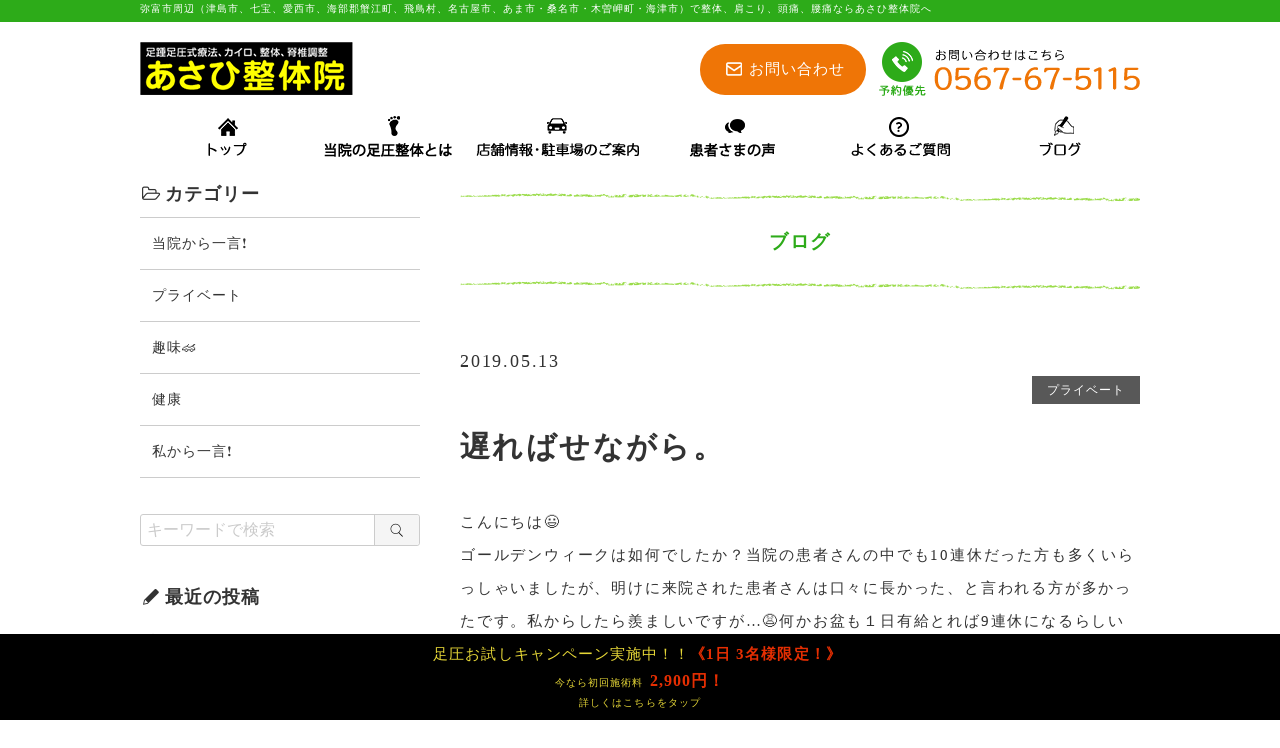

--- FILE ---
content_type: text/html; charset=UTF-8
request_url: https://asahi-seitaiin.net/blog/3851
body_size: 6911
content:
<!DOCTYPE html>
<html lang="ja">
<head>
<meta charset="UTF-8">
<meta http-equiv="X-UA-Compatible" content="IE=edge">
<meta name="keywords" content="遅ればせながら。,整体,肩こり,腰痛,頭痛,愛知県弥富市,津島市,七宝,あさひ整体院">
<meta name="description" content="遅ればせながら。。あさひ整体院は弥富市にある、肩こり、頭痛、腰痛、背中の痛み、体のだるさ、スポーツ後の疲れに効く施術を行う整体院です。">
<link rel="stylesheet" href="https://asahi-seitaiin.net/wp/wp-content/themes/hanjo/common/css/html5doctor.css">
<link rel="stylesheet" href="https://asahi-seitaiin.net/wp/wp-content/themes/hanjo/common/css/common.css">
<link rel="stylesheet" href="https://asahi-seitaiin.net/wp/wp-content/themes/hanjo/common/css/general-purpose.css">
<link rel="stylesheet" href="https://asahi-seitaiin.net/wp/wp-content/themes/hanjo/common/js/photoswipe/photoswipe.css">
<link rel="stylesheet" href="https://asahi-seitaiin.net/wp/wp-content/themes/hanjo/blog/css/blog.css">
<link rel="stylesheet" href="https://asahi-seitaiin.net/wp/wp-content/themes/hanjo/common/js/slider-pro/css/slider-pro.css">
<link rel="stylesheet" href="https://asahi-seitaiin.net/wp/wp-content/themes/hanjo/custom/css/custom_asahi-seitaiin.css">
<script src="//code.jquery.com/jquery-3.1.0.min.js"></script>
<script>window.jQuery || document.write('<script src="https://asahi-seitaiin.net/wp/wp-content/themes/hanjo/common/js/jquery-3.1.0.min.js"><\/script>')</script>
<script src="https://asahi-seitaiin.net/wp/wp-content/themes/hanjo/common/js/common.js"></script>
<script src="https://asahi-seitaiin.net/wp/wp-content/themes/hanjo/common/js/hamburgerMenu.js"></script>
<script src="https://asahi-seitaiin.net/wp/wp-content/themes/hanjo/common/js/flexibility.js"></script>
<script src="https://asahi-seitaiin.net/wp/wp-content/themes/hanjo/common/js/footerFixed.js"></script>
<script src="https://asahi-seitaiin.net/wp/wp-content/themes/hanjo/common/js/photoswipe/jquery.photoswipe.min.js"></script>
<script src="https://asahi-seitaiin.net/wp/wp-content/themes/hanjo/common/js/photoswipe/jquery.photoswipe_cfg.js"></script>
<script src="https://asahi-seitaiin.net/wp/wp-content/themes/hanjo/blog/js/blog.js"></script>
<script>
$(window).on('load', function() {
var url = $(location).attr('href');
if(url.indexOf("?id=") != -1){
var id = url.split("?id=");
var $target = $('#' + id[id.length - 1]);
if($target.length){
var pos = $target.offset().top;
$("html, body").animate({scrollTop:pos}, 1000);
}
}
});
</script> 
<script>
jQuery(function($){
  $(".view_timer").each(function(index, target) {
    var startDate = $(this).attr("data-start-date");
    var endDate = $(this).attr("data-end-date");
    var nowDate = new Date();
    if (startDate) {
      startDate = new Date(startDate);
    } else {
      startDate = nowDate;
    }
    if (endDate) {
      endDate = new Date(endDate);
    }
    if (startDate <= nowDate && (!endDate || nowDate <= endDate)) {
      $(this).show();
    } else {
      $(this).hide();
    }
  });
});
</script> 
<script>
jQuery(function($){
  $(".view_timer2").each(function(index, target) {
    var startDate2 = $(this).attr("data-start-date2");
    var endDate2 = $(this).attr("data-end-date2");
    var nowDate2 = new Date();
    if (startDate2) {
      startDate2 = new Date(startDate2);
    } else {
      startDate2 = nowDate2;
    }
    if (endDate2) {
      endDate2 = new Date(endDate2);
    }
    if (startDate2 <= nowDate2 && (!endDate2 || nowDate2 <= endDate2)) {
      $(this).addClass('hide');
    } else {
      $(this).removeClass('hide');
    }
  });
});
</script> 
<script>
jQuery(function($){
	if ($(window).width() <= 768) {
  $(".view_timer2_sp").each(function(index, target) {
    var startDate2_sp = $(this).attr("data-start-date2_sp");
    var endDate2_sp = $(this).attr("data-end-date2_sp");
    var nowDate2_sp = new Date();
    if (startDate2_sp) {
      startDate2_sp = new Date(startDate2_sp);
    } else {
      startDate2_sp = nowDate2_sp;
    }
    if (endDate2_sp) {
      endDate2_sp = new Date(endDate2_sp);
    }
    if (startDate2_sp <= nowDate2_sp && (!endDate2_sp || nowDate2_sp <= endDate2_sp)) {
      $(this).addClass('hide');
    } else {
      $(this).removeClass('hide');
    }
  });
	}
});
</script> 
<script>
$(window).scroll(function () {
if($(window).scrollTop() > 150) {
$('#campaign_sp').addClass('disblo');
} else {
$('#campaign_sp').removeClass('disblo');
}
});
</script> 
<script>
jQuery(function($){
  $(".view_timer_footer").each(function(index, target) {
    var startDate3 = $(this).attr("data-start-date3");
    var endDate3 = $(this).attr("data-end-date3");
    var nowDate3 = new Date();
    if (startDate3) {
      startDate3 = new Date(startDate3);
    } else {
      startDate3 = nowDate3;
    }
    if (endDate3) {
      endDate3 = new Date(endDate3);
    }
    if (startDate3 <= nowDate3 && (!endDate3 || nowDate3 <= endDate3)) {
      $(this).addClass('footer250201');
    } else {
      $(this).removeClass('footer250201');
    }
  });
});
</script> 
<script>
jQuery(function($){
  $(".view_timer_pagetop").each(function(index, target) {
    var startDate4 = $(this).attr("data-start-date4");
    var endDate4 = $(this).attr("data-end-date4");
    var nowDate4 = new Date();
    if (startDate4) {
      startDate4 = new Date(startDate4);
    } else {
      startDate4 = nowDate4;
    }
    if (endDate4) {
      endDate4 = new Date(endDate4);
    }
    if (startDate4 <= nowDate4 && (!endDate4 || nowDate4 <= endDate4)) {
      $(this).addClass('pagetop250201');
    } else {
      $(this).removeClass('pagetop250201');
    }
  });
});
</script> 
<script>
jQuery(function($){
  $(".view_timer_campaign").each(function(index, target) {
    var startDate5 = $(this).attr("data-start-date_campaign");
    var endDate5 = $(this).attr("data-end-date_campaign");
    var nowDate5 = new Date();
    if (startDate5) {
      startDate5 = new Date(startDate5);
    } else {
      startDate5 = nowDate5;
    }
    if (endDate5) {
      endDate5 = new Date(endDate5);
    }
    if (startDate5 <= nowDate5 && (!endDate5 || nowDate5 <= endDate5)) {
      $(this).addClass('campaign250502');
    } else {
      $(this).removeClass('campaign250502');
    }
  });
});
</script> 
<script>
jQuery(function($){
  $(".view_timer_parking").each(function(index, target) {
    var startDate5 = $(this).attr("data-start-date_parking");
    var endDate5 = $(this).attr("data-end-date_parking");
    var nowDate5 = new Date();
    if (startDate5) {
      startDate5 = new Date(startDate5);
    } else {
      startDate5 = nowDate5;
    }
    if (endDate5) {
      endDate5 = new Date(endDate5);
    }
    if (startDate5 <= nowDate5 && (!endDate5 || nowDate5 <= endDate5)) {
      $(this).addClass('parking250701');
    } else {
      $(this).removeClass('parking250701');
    }
  });
});
</script> 



<script>
  (function(d) {
    var config = {
      kitId: 'wlc8dhv',
      scriptTimeout: 3000,
      async: true
    },
    h=d.documentElement,t=setTimeout(function(){h.className=h.className.replace(/\bwf-loading\b/g,"")+" wf-inactive";},config.scriptTimeout),tk=d.createElement("script"),f=false,s=d.getElementsByTagName("script")[0],a;h.className+=" wf-loading";tk.src='https://use.typekit.net/'+config.kitId+'.js';tk.async=true;tk.onload=tk.onreadystatechange=function(){a=this.readyState;if(f||a&&a!="complete"&&a!="loaded")return;f=true;clearTimeout(t);try{Typekit.load(config)}catch(e){}};s.parentNode.insertBefore(tk,s)
  })(document);
</script>
<title>遅ればせながら。 | あさひ整体院 | 弥富市・愛西市・蟹江町・桑名市エリアでお捜しの整体院なら | 肩こり、頭痛、腰痛、背中の痛み、体のだるさ、スポーツ後の疲れ | ブログ</title>
</head>
<body class="logged_off ua_pc single_column sp_icon_header_tel header_fixed site_type__chiryoin header_menu_none">

<div id="blog" class="blog_post_3851">
<div id="container">

<header>

<div id="header_top">
<div class="inner">

<p id="header_description">弥富市周辺（津島市、七宝、愛西市、海部郡蟹江町、飛鳥村、名古屋市、あま市・桑名市・木曽岬町・海津市）で整体、肩こり、頭痛、腰痛ならあさひ整体院へ</p>

</div><!--/.inner-->
</div><!--/#header_top-->


<div id="header_con">
<div class="inner">

<div id="site_name">
<p><a href="https://asahi-seitaiin.net/"><img src="https://asahi-seitaiin.net/wp/wp-content/themes/hanjo/common/img/header_site_name-2_pc.gif" class="pc_sp a100" alt="あさひ整体院"></a></p>
</div><!-- /#site_name -->
	
	
<div id="header_info">
<p id="headerMail_sp"><a href="https://asahi-seitaiin.net//inquiry">お問い合わせ</a></p>
<p class="tel tel_link">0567-67-5115</p>
<div id="opening_hours_closed">
<p class="opening_hours"><span>営業時間</span>月～土曜 9:00-20:00 日曜 9:00-17:00（予約優先）</p>
<p class="closed"><span>定休日</span>火曜・祝日</p>

</div><!--/#opening_hours_closed-->
</div><!-- /#header_info -->

	
<!--
<div>
<p class="tright view_timer" data-start-date="2018/11/30 20:00"><img src="https://asahi-seitaiin.net/wp/wp-content/themes/hanjo/custom/img/cmn/tel.gif" alt=""></p>	
</div>	
-->
	
<div id="headerInfo">
<p id="headerMail"><a href="https://asahi-seitaiin.net//inquiry">お問い合わせ</a></p>	
<p id="headerTel" class="tright"><img src="https://asahi-seitaiin.net/wp/wp-content/themes/hanjo/custom/img/cmn/tel.gif" alt="0567-67-5115"></p>	
</div>	

	
	
	
</div><!-- /.inner -->
</div><!-- /#header_con -->


</header>

<div id="hamburgerMenu">
<div id="hamburgerIcon"><span class="top"></span><span class="middle"></span> <span class="bottom"></span></div><!-- /#hamburgerIcon -->
</div><!-- /#hamburgerMenu -->

<div id="gNavi_hamburgerMenu">
<div class="layer"></div>
<nav>
<ul>
<li class="sp hm_tel ico"><a href="tel:0567-67-5115">電話をかける</a></li>
<li	class="hm_top ico pc"><a href="https://asahi-seitaiin.net/"><img src="https://asahi-seitaiin.net/wp/wp-content/themes/hanjo/custom/img/cmn/nav1_off.png" class="a100" alt="トップ"></a></li>
<li	class="hm_top ico sp"><a href="https://asahi-seitaiin.net/">トップ</a></li>
	
<li class="pc"><a href="https://asahi-seitaiin.net/about"><img src="https://asahi-seitaiin.net/wp/wp-content/themes/hanjo/custom/img/cmn/nav2-2_off.png" class="a100" alt="当院の足圧整体とは"></a></li>
<li class="pc"><a href="https://asahi-seitaiin.net/company"><img src="https://asahi-seitaiin.net/wp/wp-content/themes/hanjo/custom/img/cmn/nav3_off.png" class="a100" alt="店舗情報・駐車場のご案内"></a></li>
<li class="pc"><a href="https://asahi-seitaiin.net/experiences"><img src="https://asahi-seitaiin.net/wp/wp-content/themes/hanjo/custom/img/cmn/nav4-2_off.png" class="a100" alt="患者さまの声"></a></li>
<li class="pc"><a href="https://asahi-seitaiin.net/faq"><img src="https://asahi-seitaiin.net/wp/wp-content/themes/hanjo/custom/img/cmn/nav5_off.png" class="a100" alt="よくあるご質問"></a></li>
<li class="pc"><a href="https://asahi-seitaiin.net/blog"><img src="https://asahi-seitaiin.net/wp/wp-content/themes/hanjo/custom/img/cmn/nav6_off.png" class="a100" alt="ブログ"></a></li>


<li class="page_item page-item-160"><a href="https://asahi-seitaiin.net/about">当院の足圧整体とは</a></li>
<li class="page_item page-item-163"><a href="https://asahi-seitaiin.net/company">店舗情報・駐車場のご案内</a></li>
<li class="page_item page-item-166"><a href="https://asahi-seitaiin.net/experiences">患者さまの声</a></li>
<li class="page_item page-item-165"><a href="https://asahi-seitaiin.net/faq">よくあるご質問</a></li>
<li class="sp"><a href="https://asahi-seitaiin.net/blog">ブログ</a></li>	
	
</ul>
</nav>
</div><!-- /#gNavi_hamburgerMenu -->

<div id="content" class="cf">
<div id="main">

<h1 class="title">ブログ</h1>

<div id="breadcrumb">
<div class="home"><a href="https://asahi-seitaiin.net/" itemprop="url"><span itemprop="title">トップページ</span></a></div>
<!-- Breadcrumb NavXT 6.2.0 -->
<div><a href="https://asahi-seitaiin.net/blog" itemprop="url"><span itemprop="title">ブログ</span></a></div><div><a href="https://asahi-seitaiin.net/blog_category/private" itemprop="url"><span itemprop="title">プライベート</span></a></div><div>遅ればせながら。</div>
</div><!-- /breadcrumb -->

<div id="main_content" class="post_single">
<div class="wrapper">
<div class="inner">

<div id="post_wrapper">

<div class="post">

<div class="post_date_category cf">
<p class="post_date">2019.05.13</p>
<div class="post_category">
<ul>
<li><a href="https://asahi-seitaiin.net/blog_category/private" rel="tag">プライベート</a></li>
</ul>

</div><!--/post_category-->
</div><!--/post_date_category-->

<h2 id="post_title">遅ればせながら。</h2>


<div class="post_content">
<p>こんにちは😃</p>
<p>ゴールデンウィークは如何でしたか？当院の患者さんの中でも10連休だった方も多くいらっしゃいましたが、明けに来院された患者さんは口々に長かった、と言われる方が多かったです。私からしたら羨ましいですが…😩何かお盆も１日有給とれば9連休になるらしいですね！羨ましい。</p>
<p>私のゴールデンウィークは食べ歩きの旅ばかりでした。おかげで体重も増えてしまい戻すのに一苦労しております😭</p>
<p>毎年恒例の犬山の城下町の食べ歩きも行って参りました。</p>
<p>予定通りのお店で食べることができ大変お腹も満足でした。</p>
<p>三光稲荷神社でまたお金を清めてきました。これで宝くじでも買おうかと企んでおります。当たったも報告しませんが…。写真も少し添付しておきます。</p>
<p><img src="https://asahi-seitaiin.net/wp/wp-content/uploads/A4F3DA1A-A3AE-4CB0-BD0F-F411D9A8449D-880x660.jpeg" alt="" width="880" height="660" class="alignnone size-medium wp-image-3854" /> <img src="https://asahi-seitaiin.net/wp/wp-content/uploads/59CBA7A1-0E1E-4E9A-94DA-324CA17694C1.jpeg" alt="" width="825" height="1254" class="alignnone size-medium wp-image-3855" /> <img src="https://asahi-seitaiin.net/wp/wp-content/uploads/1DA01423-EA2B-44A1-99B6-81E2D4EFDDA2.jpeg" alt="" width="544" height="1041" class="alignnone size-medium wp-image-3856" /> <img src="https://asahi-seitaiin.net/wp/wp-content/uploads/9C71B3C1-0676-4269-9212-85B291154EFF.jpeg" alt="" width="720" height="1289" class="alignnone size-medium wp-image-3857" /> <img src="https://asahi-seitaiin.net/wp/wp-content/uploads/9324CBFE-0FB7-4C4D-84EA-38DE2C34D33D.jpeg" alt="" width="871" height="961" class="alignnone size-medium wp-image-3858" /></p>
<p>&nbsp;</p>
<p>&nbsp;</p></div>


</div><!--/.post-->

<div id="post_navi">
<div id="prev_post"><a href="https://asahi-seitaiin.net/blog/3394" rel="prev">5月のツボ押しパートⅠ!!</a></div>
<div id="next_post"><a href="https://asahi-seitaiin.net/blog/3395" rel="next">5月のツボ押しパートⅡ!!</a></div>
</div>

</div><!-- /post_wrapper -->


</div><!-- /inner -->
</div><!-- /wrapper -->
</div><!-- /main_content -->
</div><!-- /main -->
<div id="sidebar">
<div class="inner">

<!--ウィジェットが設定されていません-->


<div id="side_category">
<div class="inner">
<h3>カテゴリー</h3>
<ul>
	<li class="cat-item cat-item-208"><a href="https://asahi-seitaiin.net/blog_category/info" >当院から一言❗</a>
</li>
	<li class="cat-item cat-item-222"><a href="https://asahi-seitaiin.net/blog_category/private" >プライベート</a>
</li>
	<li class="cat-item cat-item-223"><a href="https://asahi-seitaiin.net/blog_category/shumi" >趣味🏎️</a>
</li>
	<li class="cat-item cat-item-224"><a href="https://asahi-seitaiin.net/blog_category/kenkou" >健康</a>
</li>
	<li class="cat-item cat-item-226"><a href="https://asahi-seitaiin.net/blog_category/hitokoto" >私から一言❗</a>
</li>

</ul>
</div>
</div>


<div id="side_search">
<div id="searchform">
<form role="search" method="get" action="https://asahi-seitaiin.net/">
<div class="inner">
<div class="search_box"><input type="search" value="" name="s" placeholder="キーワードで検索"><span class="search_bt"><input type="submit" class="searchsubmit" value="&#xea20;"></span></div>
</div>
</form>
</div>
</div>


<div id="side_tag_cloud">
<div class="inner">
<h3>タグ</h3>
<div>

</div>
</div>
</div>


<div id="side_new_entry">
<div class="inner">
<h3>最近の投稿</h3>
<ul>
<li><a href="https://asahi-seitaiin.net/blog/11567">
蓄のう症に効くツボ</a>
</li>
<li><a href="https://asahi-seitaiin.net/blog/11566">
胃痛のツボ紹介！</a>
</li>
<li><a href="https://asahi-seitaiin.net/blog/11565">
新年明けましておめでとうございます</a>
</li>
<li><a href="https://asahi-seitaiin.net/blog/11205">
高血圧に効くツボ</a>
</li>
<li><a href="https://asahi-seitaiin.net/blog/11577">
岐阜城</a>
</li>
</ul>
</div>
</div>


<div id="side_calendar">
<div class="inner">
<table id="wp-calendar">
    <caption>2026年2月</caption>
    <thead>
    <tr>
		<th scope="col" title="月曜日">月</th>
		<th scope="col" title="火曜日">火</th>
		<th scope="col" title="水曜日">水</th>
		<th scope="col" title="木曜日">木</th>
		<th scope="col" title="金曜日">金</th>
		<th scope="col" title="土曜日">土</th>
		<th scope="col" title="日曜日">日</th>
    </tr>
    </thead>
 
    <tfoot>
    <tr>
		<td colspan="3" id="prev"><a href="https://asahi-seitaiin.net/blog/date/2026/01" title="View posts for 1月 2026">&laquo; 1月</a></td>
		<td class="pad">&nbsp;</td>
		<td colspan="3" id="next" class="pad">&nbsp;</td>
    </tr>
    </tfoot>
 
    <tbody>
    <tr>
		<td colspan="6" class="pad">&nbsp;</td><td id="today">1</td>
	</tr>
	<tr>
		<td>2</td><td>3</td><td>4</td><td>5</td><td>6</td><td>7</td><td>8</td>
	</tr>
	<tr>
		<td>9</td><td>10</td><td>11</td><td>12</td><td>13</td><td>14</td><td>15</td>
	</tr>
	<tr>
		<td>16</td><td>17</td><td>18</td><td>19</td><td>20</td><td>21</td><td>22</td>
	</tr>
	<tr>
		<td>23</td><td>24</td><td>25</td><td>26</td><td>27</td><td>28</td>
		<td class="pad" colspan="1">&nbsp;</td>
	</tr>
	</tbody>
	</table></div>
</div>


<div id="side_archives_month">
<div class="inner">
<h3>アーカイブ</h3>

<ul>
	<li><a href='https://asahi-seitaiin.net/blog/date/2026/01'>2026年1月</a></li>
	<li><a href='https://asahi-seitaiin.net/blog/date/2025/12'>2025年12月</a></li>
	<li><a href='https://asahi-seitaiin.net/blog/date/2025/11'>2025年11月</a></li>
	<li><a href='https://asahi-seitaiin.net/blog/date/2025/10'>2025年10月</a></li>
	<li><a href='https://asahi-seitaiin.net/blog/date/2025/09'>2025年9月</a></li>
	<li><a href='https://asahi-seitaiin.net/blog/date/2025/08'>2025年8月</a></li>
	<li><a href='https://asahi-seitaiin.net/blog/date/2025/07'>2025年7月</a></li>
	<li><a href='https://asahi-seitaiin.net/blog/date/2025/06'>2025年6月</a></li>
	<li><a href='https://asahi-seitaiin.net/blog/date/2025/05'>2025年5月</a></li>
	<li><a href='https://asahi-seitaiin.net/blog/date/2025/04'>2025年4月</a></li>
	<li><a href='https://asahi-seitaiin.net/blog/date/2025/03'>2025年3月</a></li>
	<li><a href='https://asahi-seitaiin.net/blog/date/2025/02'>2025年2月</a></li>
	<li><a href='https://asahi-seitaiin.net/blog/date/2025/01'>2025年1月</a></li>
	<li><a href='https://asahi-seitaiin.net/blog/date/2024/12'>2024年12月</a></li>
	<li><a href='https://asahi-seitaiin.net/blog/date/2024/11'>2024年11月</a></li>
	<li><a href='https://asahi-seitaiin.net/blog/date/2024/10'>2024年10月</a></li>
	<li><a href='https://asahi-seitaiin.net/blog/date/2024/09'>2024年9月</a></li>
	<li><a href='https://asahi-seitaiin.net/blog/date/2024/08'>2024年8月</a></li>
	<li><a href='https://asahi-seitaiin.net/blog/date/2024/07'>2024年7月</a></li>
	<li><a href='https://asahi-seitaiin.net/blog/date/2024/06'>2024年6月</a></li>
	<li><a href='https://asahi-seitaiin.net/blog/date/2024/05'>2024年5月</a></li>
	<li><a href='https://asahi-seitaiin.net/blog/date/2024/04'>2024年4月</a></li>
	<li><a href='https://asahi-seitaiin.net/blog/date/2024/03'>2024年3月</a></li>
	<li><a href='https://asahi-seitaiin.net/blog/date/2024/02'>2024年2月</a></li>
	<li><a href='https://asahi-seitaiin.net/blog/date/2024/01'>2024年1月</a></li>
	<li><a href='https://asahi-seitaiin.net/blog/date/2023/12'>2023年12月</a></li>
	<li><a href='https://asahi-seitaiin.net/blog/date/2023/11'>2023年11月</a></li>
	<li><a href='https://asahi-seitaiin.net/blog/date/2023/10'>2023年10月</a></li>
	<li><a href='https://asahi-seitaiin.net/blog/date/2023/09'>2023年9月</a></li>
	<li><a href='https://asahi-seitaiin.net/blog/date/2023/08'>2023年8月</a></li>
	<li><a href='https://asahi-seitaiin.net/blog/date/2023/07'>2023年7月</a></li>
	<li><a href='https://asahi-seitaiin.net/blog/date/2023/06'>2023年6月</a></li>
	<li><a href='https://asahi-seitaiin.net/blog/date/2023/05'>2023年5月</a></li>
	<li><a href='https://asahi-seitaiin.net/blog/date/2023/04'>2023年4月</a></li>
	<li><a href='https://asahi-seitaiin.net/blog/date/2023/03'>2023年3月</a></li>
	<li><a href='https://asahi-seitaiin.net/blog/date/2023/02'>2023年2月</a></li>
	<li><a href='https://asahi-seitaiin.net/blog/date/2023/01'>2023年1月</a></li>
	<li><a href='https://asahi-seitaiin.net/blog/date/2022/12'>2022年12月</a></li>
	<li><a href='https://asahi-seitaiin.net/blog/date/2022/11'>2022年11月</a></li>
	<li><a href='https://asahi-seitaiin.net/blog/date/2022/10'>2022年10月</a></li>
	<li><a href='https://asahi-seitaiin.net/blog/date/2022/09'>2022年9月</a></li>
	<li><a href='https://asahi-seitaiin.net/blog/date/2022/08'>2022年8月</a></li>
	<li><a href='https://asahi-seitaiin.net/blog/date/2022/07'>2022年7月</a></li>
	<li><a href='https://asahi-seitaiin.net/blog/date/2022/06'>2022年6月</a></li>
	<li><a href='https://asahi-seitaiin.net/blog/date/2022/05'>2022年5月</a></li>
	<li><a href='https://asahi-seitaiin.net/blog/date/2022/04'>2022年4月</a></li>
	<li><a href='https://asahi-seitaiin.net/blog/date/2022/03'>2022年3月</a></li>
	<li><a href='https://asahi-seitaiin.net/blog/date/2022/02'>2022年2月</a></li>
	<li><a href='https://asahi-seitaiin.net/blog/date/2022/01'>2022年1月</a></li>
	<li><a href='https://asahi-seitaiin.net/blog/date/2021/12'>2021年12月</a></li>
	<li><a href='https://asahi-seitaiin.net/blog/date/2021/11'>2021年11月</a></li>
	<li><a href='https://asahi-seitaiin.net/blog/date/2021/10'>2021年10月</a></li>
	<li><a href='https://asahi-seitaiin.net/blog/date/2021/09'>2021年9月</a></li>
	<li><a href='https://asahi-seitaiin.net/blog/date/2021/08'>2021年8月</a></li>
	<li><a href='https://asahi-seitaiin.net/blog/date/2021/07'>2021年7月</a></li>
	<li><a href='https://asahi-seitaiin.net/blog/date/2021/06'>2021年6月</a></li>
	<li><a href='https://asahi-seitaiin.net/blog/date/2021/05'>2021年5月</a></li>
	<li><a href='https://asahi-seitaiin.net/blog/date/2021/04'>2021年4月</a></li>
	<li><a href='https://asahi-seitaiin.net/blog/date/2021/03'>2021年3月</a></li>
	<li><a href='https://asahi-seitaiin.net/blog/date/2021/02'>2021年2月</a></li>
	<li><a href='https://asahi-seitaiin.net/blog/date/2021/01'>2021年1月</a></li>
	<li><a href='https://asahi-seitaiin.net/blog/date/2020/12'>2020年12月</a></li>
	<li><a href='https://asahi-seitaiin.net/blog/date/2020/11'>2020年11月</a></li>
	<li><a href='https://asahi-seitaiin.net/blog/date/2020/10'>2020年10月</a></li>
	<li><a href='https://asahi-seitaiin.net/blog/date/2020/09'>2020年9月</a></li>
	<li><a href='https://asahi-seitaiin.net/blog/date/2020/08'>2020年8月</a></li>
	<li><a href='https://asahi-seitaiin.net/blog/date/2020/07'>2020年7月</a></li>
	<li><a href='https://asahi-seitaiin.net/blog/date/2020/06'>2020年6月</a></li>
	<li><a href='https://asahi-seitaiin.net/blog/date/2020/05'>2020年5月</a></li>
	<li><a href='https://asahi-seitaiin.net/blog/date/2020/04'>2020年4月</a></li>
	<li><a href='https://asahi-seitaiin.net/blog/date/2020/03'>2020年3月</a></li>
	<li><a href='https://asahi-seitaiin.net/blog/date/2020/02'>2020年2月</a></li>
	<li><a href='https://asahi-seitaiin.net/blog/date/2020/01'>2020年1月</a></li>
	<li><a href='https://asahi-seitaiin.net/blog/date/2019/12'>2019年12月</a></li>
	<li><a href='https://asahi-seitaiin.net/blog/date/2019/11'>2019年11月</a></li>
	<li><a href='https://asahi-seitaiin.net/blog/date/2019/10'>2019年10月</a></li>
	<li><a href='https://asahi-seitaiin.net/blog/date/2019/09'>2019年9月</a></li>
	<li><a href='https://asahi-seitaiin.net/blog/date/2019/08'>2019年8月</a></li>
	<li><a href='https://asahi-seitaiin.net/blog/date/2019/07'>2019年7月</a></li>
	<li><a href='https://asahi-seitaiin.net/blog/date/2019/06'>2019年6月</a></li>
	<li><a href='https://asahi-seitaiin.net/blog/date/2019/05'>2019年5月</a></li>
	<li><a href='https://asahi-seitaiin.net/blog/date/2019/04'>2019年4月</a></li>
	<li><a href='https://asahi-seitaiin.net/blog/date/2019/03'>2019年3月</a></li>
	<li><a href='https://asahi-seitaiin.net/blog/date/2019/02'>2019年2月</a></li>
	<li><a href='https://asahi-seitaiin.net/blog/date/2019/01'>2019年1月</a></li>
	<li><a href='https://asahi-seitaiin.net/blog/date/2018/12'>2018年12月</a></li>
	<li><a href='https://asahi-seitaiin.net/blog/date/2018/11'>2018年11月</a></li>
	<li><a href='https://asahi-seitaiin.net/blog/date/2018/10'>2018年10月</a></li>
</ul>
</div>
</div>



<div id="side_info">
<div class="inner">

<p class="side_name">あさひ整体院</p>

<p class="side_ph"><img width="360" height="225" src="https://asahi-seitaiin.net/wp/wp-content/uploads/IMG_20141008_130905-360x225.jpg" class="attachment-imgsize_360 size-imgsize_360" alt="" /></p>
<p class="side_adr">愛知県弥富市鯏浦町中六210-5</p>
<p class="side_tel"><span class="tel_link">0567-67-5115</span></p>
<p class="side_access"><a href="https://asahi-seitaiin.net/company#googlemap">アクセスマップ</a></p>

</div><!-- /inner -->
</div><!-- /side_info -->

</div><!-- /.inner -->
</div><!-- /#sidebar --></div>

<!--スマホ時固定バナー_ここから-->
<div id="campaign_sp" class="view_timer2 campaign" data-start-date2="2024/12/25 0:00" data-end-date2="2025/1/27 0:00">
	<a href="https://asahi-seitaiin.net/coupon" target="_blank">
  <h2>足圧お試しキャンペーン実施中！！<em>《1日 3名様限定！》</em></h2>
  <p>今なら初回施術料<em>2,900円！</em></p>
  <p id="campaign_sp-more">詳しくはこちらをタップ</p>
  </a> </div>
<!--スマホ時固定バナー_ここまで-->

<footer id="footer" class="footer-custom200317 view_timer_footer" data-start-date3="2025/1/27 0:00">
  <div id="footer_con">
    <div id="footer_menu">
      <nav>
        <ul>
          <li><a href="https://asahi-seitaiin.net">トップ</a></li>
          <li><a href="https://asahi-seitaiin.net/about">当院の足圧とは</a></li>
          <li><a href="https://asahi-seitaiin.net/company">店舗情報・駐車場のご案内</a></li>
          <li><a href="https://asahi-seitaiin.net/experiences">患者さまの声</a></li>
          <li><a href="https://asahi-seitaiin.net/faq">よくあるご質問</a></li>
          <li><a href="https://asahi-seitaiin.net/blog">ブログ</a></li>
        </ul>
      </nav>
    </div>
    <!-- /footer_menu -->
    
    <p class="f_s">
      弥富市周辺で整体、肩こり、頭痛、腰痛、背中の痛み、体のだるさ、スポーツ後の疲れの解消をお考えならあさひ整体院へ    </p>
    <p id="copy">&copy;
      2018–2026 あさひ整体院    </p>
  </div>
  <!-- /footer_con -->
  
  </footer>


<p id="pagetop" class="pagetop-custom200317 view_timer_pagetop" data-start-date4="2025/1/27 0:00"><a href="#container"><span>ページ先頭へ</span></a></p>
</div><!-- /container -->
</div><!-- /pageID -->
<!-- Matomo --><script >
(function () {
function initTracking() {
var _paq = window._paq = window._paq || [];
_paq.push(['trackPageView']);_paq.push(['enableLinkTracking']);_paq.push(['alwaysUseSendBeacon']);_paq.push(['setTrackerUrl', "\/\/asahi-seitaiin.net\/wp\/wp-content\/plugins\/matomo\/app\/matomo.php"]);_paq.push(['setSiteId', '1']);var d=document, g=d.createElement('script'), s=d.getElementsByTagName('script')[0];
g.type='text/javascript'; g.async=true; g.src="\/\/asahi-seitaiin.net\/wp\/wp-content\/uploads\/matomo\/matomo.js"; s.parentNode.insertBefore(g,s);
}
if (document.prerendering) {
	document.addEventListener('prerenderingchange', initTracking, {once: true});
} else {
	initTracking();
}
})();
</script>
<!-- End Matomo Code --></body></html>

--- FILE ---
content_type: text/css
request_url: https://asahi-seitaiin.net/wp/wp-content/themes/hanjo/common/css/common.css
body_size: 11511
content:
@charset "UTF-8";

/* =============================================
リセット追加
============================================= */

body {
  font-family: "ヒラギノ角ゴ ProN W3", "Hiragino Kaku Gothic ProN", Verdana, "メイリオ", Meiryo, sans-serif;
  line-height: 1.7;
  font-size: 15px;
  color: #333333;
  word-wrap: break-word;
}

img {
  vertical-align: bottom;
  font-size: 0;
  line-height: 0;
  border: 0;
}

a:hover img {
  opacity: 0.55;
  -webkit-opacity: 0.55;
  -moz-opacity: 0.55;
}

a img {
  -webkit-transition: opacity 0.3s ease-out;
  -moz-transition: opacity 0.3s ease-out;
  -ms-transition: opacity 0.3s ease-out;
  transition: opacity 0.3s ease-out;
}

a:hover img.a100 {
  opacity: 1;
  -webkit-opacity: 1;
  -moz-opacity: 1;
}

a {
  outline: none;
  color: #333333;
}

a:hover {
  text-decoration: none;
}

a:focus {
  outline: none;
}

h1,
h2,
h3,
h4,
h5,
h6 {
  font-weight: normal;
}

sup {
  font-size: 10px;
  vertical-align: super;
}


/* IE8+, Chrome */

input,
button {
  outline: none;
}


/* Firefox */

input::-moz-focus-inner,
button::-moz-focus-inner {
  border: 0;
}

address,
caption,
cite,
code,
dfn,
th,
var {
  font-weight: normal;
  font-style: normal;
}

em,
strong {
  font-weight: bold;
  font-style: normal;
}

ol,
ul {
  list-style: none;
}

*,
*:before,
*:after {
  -webkit-box-sizing: border-box;
  -moz-box-sizing: border-box;
  -o-box-sizing: border-box;
  -ms-box-sizing: border-box;
  box-sizing: border-box;
}

.cf:before,
.cf:after {
  content: " ";
  display: table;
}

.cf:after {
  clear: both;
}

.cf {
  *zoom: 1;
}


/* =============================================
スマホ用
============================================= */

.sp,
.pc {
  display: none;
}

@media screen and (min-width: 768px) {
  /*PCのみ*/
  .pc {
    display: block;
  }
}

@media screen and (max-width: 767px) {
  /*スマホのみ*/
  .sp {
    display: block;
  }
  * {
    -webkit-tap-highlight-color: rgba(0, 0, 0, 0);
  }
  body {
    -webkit-text-size-adjust: 100%;
  }
  body.open {
    position: fixed;
    width: 100%;
    height: 100%;
  }
  * {
    max-width: 100%;
  }
  table {
    width: auto !important;
    max-width: 100% !important;
  }
  img {
    height: auto;
  }
}


/* =============================================
ライトボックス
============================================= */

.sl-wrapper.simple-lightbox button {
  color: #000;
  opacity: 1;
}

.sl-wrapper.simple-lightbox button:hover {
  color: #999;
  opacity: 1;
}

.sl-wrapper.simple-lightbox .sl-close {
  display: block;
  font-family: icon_set_v1 !important;
  speak: none !important;
  font-style: normal !important;
  font-weight: normal !important;
  font-variant: normal !important;
  text-transform: none !important;
  line-height: 1 !important;
  -webkit-font-smoothing: antialiased !important;
  -moz-osx-font-smoothing: grayscale !important;
  font-size: 32px;
  letter-spacing: 0;
  right: 20px;
  top: 20px;
}

.sl-wrapper.simple-lightbox .sl-navigation button {
  font-family: icon_set_v1 !important;
  speak: none !important;
  font-style: normal !important;
  font-weight: normal !important;
  font-variant: normal !important;
  text-transform: none !important;
  line-height: 1 !important;
  -webkit-font-smoothing: antialiased !important;
  -moz-osx-font-smoothing: grayscale !important;
  margin-top: -19px;
  font-size: 34px;
  height: auto;
  width: auto;
  padding: 2px 8px;
  letter-spacing: 0;
}

.sl-wrapper.simple-lightbox .sl-navigation button.sl-next {
  right: 20px;
}

.sl-wrapper.simple-lightbox .sl-navigation button.sl-prev {
  left: 20px;
}

@media screen and (max-width: 767px) {
  /*スマホのみ*/
  .sl-wrapper.simple-lightbox .sl-close {
    right: 10px;
    top: 10px;
  }
  .sl-wrapper.simple-lightbox .sl-navigation button {
    margin-top: -22px;
    font-size: 20px;
    padding: 12px 10px;
  }
  .sl-wrapper.simple-lightbox .sl-navigation button.sl-next {
    right: 0;
  }
  .sl-wrapper.simple-lightbox .sl-navigation button.sl-prev {
    left: 0;
  }
}


/* =============================================
フォーム
============================================= */

input,
textarea,
select {
  font-family: "ヒラギノ角ゴ ProN W3", "Hiragino Kaku Gothic ProN", Verdana, "メイリオ", Meiryo, sans-serif;
}

input,
button {
  vertical-align: middle;
}

input[type="text"],
input[type="search"],
input[type="password"],
input[type="email"],
input[type="url"],
input[type="number"],
input[type="tel"],
input[type="button"],
input[type="submit"],
textarea {
  -webkit-appearance: none;
}

input[type="text"],
input[type="search"],
input[type="password"],
input[type="email"],
input[type="url"],
input[type="number"],
input[type="tel"],
textarea {
  width: 100%;
  border: 1px solid #cccccc;
  border-radius: 3px;
  padding: 4px 10px;
}

@media screen and (max-width: 767px) {
  input[type="text"],
  input[type="search"],
  input[type="password"],
  input[type="email"],
  input[type="url"],
  input[type="number"],
  input[type="tel"],
  textarea {
    padding: 3px 8px;
  }
}

input[type="text"],
input[type="search"],
input[type="password"],
input[type="email"],
input[type="url"],
input[type="number"],
input[type="tel"] {
  font-size: 17px;
}

@media screen and (max-width: 767px) {
  input[type="text"],
  input[type="search"],
  input[type="password"],
  input[type="email"],
  input[type="url"],
  input[type="number"],
  input[type="tel"] {
    font-size: 16px;
  }
}

::-webkit-input-placeholder {
  color: #cbcbcb;
  opacity: 1;
}

:-moz-placeholder {
  color: #cbcbcb;
}

::-moz-placeholder {
  color: #cbcbcb;
  opacity: 1;
}

:-ms-input-placeholder {
  color: #cbcbcb;
}

:placeholder-shown {
  color: #cbcbcb;
}

textarea {
  font-size: 17px;
  min-height: 6em;
  vertical-align: bottom;
}

@media screen and (max-width: 767px) {
  textarea {
    font-size: 16px;
  }
}

input[type="text"]:hover,
input[type="search"]:hover,
input[type="password"]:hover,
input[type="email"]:hover,
input[type="url"]:hover,
input[type="number"]:hover,
input[type="tel"]:hover,
textarea:hover,
input[type="text"]:focus,
input[type="search"]:focus,
input[type="email"]:focus,
input[type="url"]:focus,
input[type="number"]:focus,
input[type="tel"]:focus,
textarea:focus {
  background-color: #F5F5F5;
}

input[type="text"]:hover,
input[type="search"]:hover,
input[type="password"]:hover,
input[type="email"]:hover,
input[type="url"]:hover,
input[type="number"]:hover,
input[type="tel"]:hover,
textarea:hover {
  border-color: #A6A6A6;
}

input[type="text"]:focus,
input[type="search"]:focus,
input[type="password"]:focus,
input[type="email"]:focus,
input[type="url"]:focus,
input[type="number"]:focus,
input[type="tel"]:focus,
textarea:focus {
  outline: none;
  border-color: #5d5d5d;
}

input[type="radio"],
input[type="checkbox"] {
  position: fixed;
  top: -30px;
  left: -30px;
}

input[type="button"],
input[type="submit"],
button {
  cursor: pointer;
  display: inline-block;
  border: 1px solid #cccccc;
  border-radius: 0;
  background-color: transparent;
  font-size: 15px;
  padding: 18px 10px;
  letter-spacing: 0.1em;
  outline: none;
}

input[type="button"]:hover,
input[type="submit"]:hover,
button:hover {
  background-color: #d9d9d9;
}

input[type="submit"]::-moz-focus-inner,
input[type="button"]::-moz-focus-inner {
  border: 0px;
}

select{
  -webkit-appearance: none;
  -moz-appearance: none;
  appearance: none;
  font-size: 16px;
  border: 1px solid #cccccc;
  border-radius: 4px;
  background-color: #fff;
  padding: 3px 20px 3px 8px;
  white-space: nowrap;
}
select::-ms-expand {
  display: none;
}
select * {
  padding: 0;
}
div.select_wrap {
  margin: 0 !important;
  padding: 0 !important;
  display: inline-block !important;
  position: relative !important;
}
div.select_wrap:before {
  pointer-events: none;
  position: absolute;
  top: 50%;
  right: 10px;
  content: '';
  margin-top: -4px;
  display: block;
  border-left: 1px solid #1d1d1d;
  border-bottom: 1px solid #1d1d1d;
  width: 4px;
  height: 4px;
  -webkit-transform: rotate(-45deg);
  -moz-transform: rotate(-45deg);
  -o-transform: rotate(-45deg);
  -ms-transform: rotate(-45deg);
  transform: rotate(-45deg);
}

select:-moz-focusring {
  color: transparent;
  text-shadow: 0 0 0 #333;
}

select:focus {
  border-color: #A6A6A6;
  outline: none;
}

label {
  cursor: pointer;
}

input[type="checkbox"]+span,
input[type="radio"]+span {
  position: relative;
  padding-left: 21px;
}

input[type="checkbox"]:disabled+span,
input[type="radio"]:disabled+span {
  color: #bebebe;
}

input[type="checkbox"]:disabled+span,
input[type="radio"]:disabled+span {
  cursor: default;
}

input[type="checkbox"]+span:before,
input[type="radio"]+span:before {
  position: absolute;
  content: '';
  display: block;
  top: 50%;
  background-color: #fff;
  border: 1px solid #737373;
}

input[type="checkbox"]:disabled+span:before,
input[type="radio"]:disabled+span:before {
  border: 1px solid #bebebe;
}

input[type="checkbox"]+span:before {
  width: 16px;
  height: 16px;
  margin-top: -8px;
  left: 1px;
}

input[type="radio"]+span:before {
  width: 16px;
  height: 16px;
  border-radius: 50%;
  margin-top: -8px;
  left: 0;
}

input[type="checkbox"]:checked+span:after {
  position: absolute;
  top: 50%;
  left: 5px;
  content: '';
  margin-top: -3px;
  display: block;
  border-left: 1px solid #1d1d1d;
  border-bottom: 1px solid #1d1d1d;
  width: 8px;
  height: 4px;
  -webkit-transform: rotate(-47deg);
  -moz-transform: rotate(-47deg);
  -o-transform: rotate(-47deg);
  -ms-transform: rotate(-47deg);
  transform: rotate(-47deg);
}

input[type="radio"]:checked+span:after {
  position: absolute;
  top: 50%;
  left: 3px;
  content: '';
  display: block;
  margin-top: -5px;
  width: 10px;
  height: 10px;
  background-color: #575757;
  border-radius: 50%;
}

input[type="checkbox"]:disabled+span:after,
input[type="radio"]:disabled+span:after {
  color: #bebebe;
}

@media screen and (max-width: 767px) {
  /*スマホのみ*/
  label {
    display: block;
  }
  input[type="checkbox"]+span,
  input[type="radio"]+span {
    display: block;
    padding: 8px 10px 8px 32px;
    background-color: #eeeeee;
  }
  input[type="checkbox"]:checked+span,
  input[type="radio"]:checked+span {
    background-color: #cbcbcb;
  }
  input[type="checkbox"]+span:before {
    left: 11px;
  }
  input[type="radio"]+span:before {
    left: 11px;
  }
  input[type="checkbox"]:checked+span:after {
    left: 15px;
  }
  input[type="radio"]:checked+span:after {
    left: 14px;
  }
}


/* =============================================
WEBフォント（アイコン）
============================================= */

@font-face {
  font-family: 'icon_set_v1';
  src: url('../web_fonts/icon_set_v1.eot');
  src: url('../web_fonts/icon_set_v1.eot?#iefix') format('embedded-opentype'), url('../web_fonts/icon_set_v1.woff') format('woff'), url('../web_fonts/icon_set_v1.ttf') format('truetype'), url('../web_fonts/icon_set_v1.svg#icon_set_v1') format('svg');
  font-weight: normal;
  font-style: normal;
}


/* =============================================
共通
============================================= */

header .inner,
#header nav ul,
#content,
#footer_con {
  width: 1200px;
  margin-left: auto;
  margin-right: auto;
}

@media screen and (max-width: 767px) {
  /*スマホのみ*/
  header .inner,
  #header_con,
  #header nav ul,
  #content,
  #footer_con {
    width: auto;
  }
}

a.t_blank {
  margin-right: 3px;
  padding-right: 19px;
  position: relative;
  white-space: nowrap;
}

a.t_blank:before {
  position: absolute;
  font-family: icon_set_v1 !important;
  speak: none !important;
  font-style: normal !important;
  font-weight: normal !important;
  font-variant: normal !important;
  text-transform: none !important;
  line-height: 1 !important;
  -webkit-font-smoothing: antialiased !important;
  -moz-osx-font-smoothing: grayscale !important;
  content: '\e93d';
  font-size: 14px;
  color: #333333;
  top: 50%;
  right: 0;
  margin-top: -7px;
}


/* =============================================
ヘッダー
============================================= */

header #header_top {
  background-color: #666;
}

#top header #header_top h1,
header #header_top p {
  color: #fff;
}

header #header_top p a:before {
  position: absolute;
  font-family: icon_set_v1 !important;
  speak: none !important;
  font-style: normal !important;
  font-weight: normal !important;
  font-variant: normal !important;
  text-transform: none !important;
  line-height: 1 !important;
  -webkit-font-smoothing: antialiased !important;
  -moz-osx-font-smoothing: grayscale !important;
  top: 50%;
}

header #header_top>.inner {
  font-size: 0;
}

header #header_menu>p {
  display: inline-block;
}

header #header_menu p a {
  color: #fff;
  position: relative;
  display: inline-block;
  line-height: 1;
  text-decoration: none;
}

header #header_loginout_comment,
header #header_loginout_comment>p{
  display: inline-block;
}

@media screen and (min-width: 768px) {
  /*PCのみ*/
  header #header_top {
    padding: 6px 0;
    margin-bottom: 8px;
  }
  body:not(.site_type__fudo) header #header_top,
  body.header_menu_none header #header_top {
    padding: 4px 0 8px 0;
    margin: 0;
    background-color: transparent;
  }
  header #header_top>.inner {
    display: table;
    border-collapse: collapse;
  }
  #top header #header_top h1,
  header #header_top p {
    font-size: 11px;
  }
  body:not(.site_type__fudo) #top #header_top h1,
  body:not(.site_type__fudo) #header_top p,
  .header_menu_none #top #header_top h1,
  .header_menu_none #header_top p{
    color: #333;
  }
  header #header_menu>p {
    margin-left: 16px;
  }
  header #header_menu>p:first-child {
    margin-left: 0;
  }
  header #header_top p a {
    -webkit-transition: opacity 0.3s ease-out;
    -moz-transition: opacity 0.3s ease-out;
    -ms-transition: opacity 0.3s ease-out;
    transition: opacity 0.3s ease-out;
  }
  header #header_top p a:hover {
    opacity: 0.55;
    -webkit-opacity: 0.55;
    -moz-opacity: 0.55;
  }
  #top header #header_top h1#header_description,
  header #header_top p#header_description,
  header #header_top #header_menu {
    display: table-cell;
    vertical-align: middle;
  }
  #top header #header_top h1#header_description,
  header #header_top p#header_description {
    width: 50%;
  }
  header #header_menu {
    text-align: right;
    width: 50%;
  }
  header #header_mylist a {
    padding-left: 14px;
  }
  header #header_mylist a:before {
    color: #fff;
    font-size: 11px;
    content: '\e90c';
    left: 0;
    margin-top: -4px;
  }
  header #header_mylist a span {
    color: #fff;
    margin-left: 2px;
    font-size: 18px;
    vertical-align: sub;
  }
  header #header_history a {
    padding-left: 15px;
  }
  header #header_history a:before {
    color: #fff;
    font-size: 12px;
    content: '\e8d9';
    left: 0;
    margin-top: -7px;
  }
  header #header_history+#header_search_history {
    margin-left: 10px;
  }
  header #header_search_history a {
    padding-left: 17px;
  }
  header #header_search_history a:before {
    color: #fff;
    font-size: 15px;
    content: '\ea21';
    left: 0;
    margin-top: -8px;
  }
  #registration.register header #header_top p#header_comment {
    display: none;
  }
  header #header_top p#header_comment {
    margin-left: 12px;
  }
  header #header_top p#header_comment span {
    font-weight: bold;
    margin-right: 3px;
  }
  header #header_top p#header_logout {
    margin-left: 14px;
  }
  header #header_top p#header_logout a {
    padding-left: 14px;
    position: relative;
  }
  header #header_top p#header_logout a:before {
    position: absolute;
    font-family: icon_set_v1 !important;
    speak: none !important;
    font-style: normal !important;
    font-weight: normal !important;
    font-variant: normal !important;
    text-transform: none !important;
    line-height: 1 !important;
    -webkit-font-smoothing: antialiased !important;
    -moz-osx-font-smoothing: grayscale !important;
    color: #fff;
    top: 50%;
    font-size: 13px;
    content: '\e995';
    left: 0;
    margin-top: -7px;
  }
  header #header_top p#header_login {
    margin-left: 10px;
  }
  header #header_top p#header_register a,
  header #header_top p#header_login a {
    text-align: center;
    text-decoration: none;
    display: block;
    padding: 5px 8px 5px 22px;
    color: #fff;
    border-radius: 3px;
    background-color: #c60000;
  }
  header #header_top p#header_register a {
    background-color: #c60000;
  }
  header #header_top p#header_login a {
    background-color: #8c8c8c;
  }
  header #header_top p#header_register a:before,
  header #header_top p#header_login a:before {
    color: #fff;
  }
  header #header_top p#header_register a:before {
    content: '\e9ec';
    left: 7px;
    margin-top: -6px;
  }
  header #header_top p#header_login a:before {
    content: '\e929';
    left: 7px;
    margin-top: -6px;
  }
  header #header_top p#header_register a:hover,
  header #header_top p#header_login a:hover {
    opacity: 1;
    -webkit-opacity: 1;
    -moz-opacity: 1;
  }
  header #header_top p#header_register a:hover {
    background-color: #b40000;
  }
  header #header_top p#header_login a:hover {
    background-color: #898989;
  }
  #header_con>.inner {
    margin-bottom: 6px;
    display: table;
    border-collapse: collapse;
  }
  #header_con #site_name,
  #header_info {
    display: table-cell;
    vertical-align: bottom;
  }
  #header_con #site_name {
    width: 60%;
  }
  #header_con #site_name p {
    padding-right: 20px;
    line-height: 1.3;
  }
  #header_con #site_name a {
    font-size: 28px;
    text-decoration: none;
  }
  #header_con #site_name img {
    max-width: 100%;
    max-height: 150px;
    display: inline-block;
    margin-bottom: 4px;
  }
  #header_info {
    text-align: right;
    width: 40%;
  }
  #header_info .address {
    font-size: 13px;
    line-height: 1.4;
    margin-bottom: 4px;
  }
  #header_info .tel {
    font-size: 30px;
    position: relative;
    padding-left: 24px;
    letter-spacing: 0.01em;
    line-height: 1;
    display: inline-block;
  }
  #header_info .tel:before {
    position: absolute;
    font-family: icon_set_v1 !important;
    speak: none !important;
    font-style: normal !important;
    font-weight: normal !important;
    font-variant: normal !important;
    text-transform: none !important;
    line-height: 1 !important;
    -webkit-font-smoothing: antialiased !important;
    -moz-osx-font-smoothing: grayscale !important;
    content: '\e8f5';
    font-size: 23px;
    color: #333333;
    top: 50%;
    left: 2px;
    margin-top: -10px;
  }
  #header_info .tel span {
    font-size: 20px;
    margin-right: 4px;
  }
  #header_info #opening_hours_closed {
    margin-top: -6px;
  }
  #header_info #opening_hours_closed p {
    display: inline-block;
    font-size: 11px;
  }
  #header_info #opening_hours_closed p span {
    margin-right: 6px;
  }
  #header_info #opening_hours_closed p.closed {
    margin-left: 12px;
  }
  #header_info .inquiry {
    margin-bottom: 4px;
  }
  #header_info .inquiry a {
    font-size: 12px;
    text-align: center;
    color: #FFFFFF;
    background-color: #4b4b4b;
    padding-top: 2px;
    padding-bottom: 2px;
    text-decoration: none;
    border-radius: 4px;
    width: 230px;
    display: inline-block;
    letter-spacing: 0.15em;
  }
  #header_info .inquiry a:hover {
    background-color: #343434;
  }
}

@media screen and (max-width: 767px) {
  /*スマホのみ*/
  header #header_top #header_description,
  #header_info .address,
  #opening_hours_closed {
    display: none;
  }
  header #header_top {
    padding: 8px 2.5%;
    text-align: center;
    margin-bottom: 1.8em;
    position: relative;
  }
  body:not(.site_type__fudo) #header_top,
  .header_menu_none #header_top {
    display: none;
  }
  header #header_menu p {
    font-size: 11px;
    line-height: 1;
    margin-left: 10px;
    padding-left: 10px;
    border-left: 1px solid #fff;
  }
  header #header_menu p:first-child {
    margin-left: 0;
    padding-left: 0;
    border-left: none;
  }
  header #header_menu p a {
    padding: 2px 0;
  }
  header #header_mylist a span {
    font-size: 12px;
  }
  header #header_menu #header_loginout_comment {
    position: absolute;
    top: 100%;
    right: 0;
    padding: 0 2.5%;
    width: 100%;
    text-align: right;
  }
  header #header_menu #header_loginout_comment p,
  header #header_menu #header_loginout_comment a {
    color: #333;
  }
  header #header_menu #header_loginout_comment p {
    margin-top: 0.5em;
    padding-left: 0;
  }
  header #header_menu #header_loginout_comment a {
    text-decoration: underline;
  }
  header #header_menu p#header_login a {
    padding-left: 12px;
  }
  header #header_menu p#header_logout a {
    padding-left: 13px;
  }
  header #header_menu p#header_login a:before {
    content: '\e929';
    left: 0;
    font-size: 12px;
    margin-top: -7px;
  }
  header #header_menu p#header_logout a:before {
    font-size: 13px;
    content: '\e995';
    left: 0;
    margin-top: -7px;
  }
  header #header_con {
    border-bottom: #cccccc 1px solid;
    height: 41px;
    overflow: hidden;
    width: 100%;
    position: absolute;
    top: 0;
    left: 0;
    z-index: 100;
    background: #fff;
  }
  body.header_fixed header #header_con,
  body.open header #header_con {
    position: fixed;
  }
  header #site_name {
    margin: 0 50px;
  }
  body.sp_icon_header_none header #site_name {
    margin: 0 50px 0 2.5%;
  }
  header #site_name p {
    text-decoration: none;
    font-size: 20px;
    height: 40px;
    line-height: 1;
    -js-display: flex;
    display: -webkit-box;
    display: -moz-box;
    display: -ms-box;
    display: -webkit-flexbox;
    display: -moz-flexbox;
    display: -ms-flexbox;
    display: -webkit-flex;
    display: -moz-flex;
    display: -ms-flex;
    display: flex;
    -webkit-align-items: center;
    -moz-align-items: center;
    -ms-align-items: center;
    align-items: center;
  }
  body:not(.sp_icon_header_none) header #site_name p {
    -webkit-justify-content: center;
    -moz-justify-content: center;
    -ms-justify-content: center;
    justify-content: center;
  }
  header #site_name img {
    max-height: 30px;
  }
}


/* =============================================
ヘッダー お問い合わせ・電話ボックス
============================================= */

@media screen and (min-width: 768px) {
  /*PCのみ*/
  #header_info .inquiry,
  #header_inquiry_tel .wrapper {
    display: none;
  }
}

@media screen and (max-width: 767px) {
  /*スマホのみ*/
  #header_info .tel,
  #header_info .inquiry {
    position: absolute;
    z-index: 200;
    top: 0;
  }
  body.header_fixed #header_info .tel,
  body.header_fixed #header_info .inquiry {
    position: fixed;
  }
  body:not(.sp_icon_header_tel) #header_info .tel {
    display: none;
  }
  #header_info .tel {
    left: 0;
  }
  #header_info .inquiry {
    left: 0;
    cursor: pointer;
  }
  .sp_icon_header_slide #header_info .inquiry:before {
    transform: skewY(-45deg);
    margin: 0;
    position: absolute;
    padding: 0;
    top: 50%;
    left: 12px;
    content: '';
    display: block;
    width: 20px;
    border-top: 1px solid #333;
  }
  .header_inquiry_tel_open.sp_icon_header_slide #header_info .inquiry:before {
    display: none;
  }
  #header_info .tel,
  #header_info .inquiry a,
  #header_info .inquiry span {
    overflow: hidden;
    display: block;
    width: 44px;
    height: 40px;
    position: relative;
    padding-left: 44px;
  }
  #header_info .tel:before,
  #header_info .inquiry a:before,
  #header_info .inquiry span:before,
  #header_info .inquiry span:after {
    font-family: icon_set_v1 !important;
    speak: none !important;
    font-style: normal !important;
    font-weight: normal !important;
    font-variant: normal !important;
    text-transform: none !important;
    line-height: 1 !important;
    -webkit-font-smoothing: antialiased !important;
    -moz-osx-font-smoothing: grayscale !important;
    color: #333;
    position: absolute;
    top: 50%;
    left: 50%;
  }
  #header_info .tel:before {
    content: '\e8f5';
    font-size: 26px;
    margin-top: -12px;
    margin-left: -10px;
  }
  #header_info .tel {
    position: absolute;
  }
  #header_info .tel a {
    display: block;
    width: 44px;
    height: 40px;
    position: absolute;
    top: 0;
    left: 0;
    padding-left: 44px;
  }
  #header_info .inquiry a:before,
  #header_info .inquiry span:before {
    content: '\ea04';
    font-size: 29px;
    margin-top: -16px;
    margin-left: -15px;
  }
  .sp_icon_header_slide #header_info .inquiry span:before {
    font-size: 19px;
    margin-top: -17px;
    margin-left: -18px;
  }
  .sp_icon_header_slide #header_info .inquiry span:after {
    content: '\e8f5';
    font-size: 16px;
    margin-top: -1px;
    margin-left: 4px;
  }
  .header_inquiry_tel_open #header_info .inquiry a:before,
  .header_inquiry_tel_open #header_info .inquiry a:after,
  .header_inquiry_tel_open #header_info .inquiry span:before,
  .header_inquiry_tel_open #header_info .inquiry span:after {
    margin: 0;
    position: absolute;
    padding: 0;
    top: 50%;
    left: 14px;
    content: '';
    display: block;
    width: 16px;
    border-top: 1px solid #333;
  }
  .header_inquiry_tel_open #header_info .inquiry a:before,
  .header_inquiry_tel_open #header_info .inquiry span:before {
    transform: skewY(-45deg);
  }
  .header_inquiry_tel_open #header_info .inquiry a:after,
  .header_inquiry_tel_open #header_info .inquiry span:after {
    transform: skewY(45deg);
  }
  #header_inquiry_tel .wrapper {
    position: absolute;
    top: -70px;
    width: 100%;
    z-index: 2;
    background-color: #fff;
    padding: 18px 2.5% 20px 2.5%;
    text-align: center;
  }
  body.header_fixed #header_inquiry_tel .wrapper {
    position: fixed;
  }
  #header_inquiry_tel .wrapper ul {
    font-size: 0;
  }
  #header_inquiry_tel .wrapper li {
    display: inline-block;
    color: #333;
    border: 1px solid #ccc;
    border-radius: 4px;
    position: relative;
    width: 48.5%;
  }
  #header_inquiry_tel .wrapper li.inquiry {
    margin-right: 3%;
  }
  #header_inquiry_tel .wrapper li,
  #header_inquiry_tel .wrapper li:after {
    background-color: #f8f8f8;
  }
  #header_inquiry_tel .wrapper li:hover,
  #header_inquiry_tel .wrapper li:hover:after {
    background-color: #eee;
  }
  #header_inquiry_tel .wrapper li:before,
  #header_inquiry_tel .wrapper li:after {
    border-radius: 0 0 3px 3px;
    content: '';
    position: absolute;
    display: block;
    width: 100%;
    left: 0;
  }
  #header_inquiry_tel .wrapper li:before {
    height: 6px;
    bottom: 0;
    background-color: #e2e0d8;
  }
  #header_inquiry_tel .wrapper li:after {
    height: 3px;
    bottom: 3px;
  }
  #header_inquiry_tel .wrapper li a {
    position: relative;
    padding: 24px 4px 14px 4px;
    font-size: 13px;
    text-decoration: none;
    display: block;
    text-align: center;
  }
  #header_inquiry_tel .wrapper li a:before {
    font-family: icon_set_v1 !important;
    speak: none !important;
    font-style: normal !important;
    font-weight: normal !important;
    font-variant: normal !important;
    text-transform: none !important;
    line-height: 1 !important;
    -webkit-font-smoothing: antialiased !important;
    -moz-osx-font-smoothing: grayscale !important;
    color: #333;
    position: absolute;
    left: 50%;
  }
  #header_inquiry_tel .wrapper li.inquiry a:before {
    content: '\ea04';
    top: -5px;
    font-size: 24px;
    margin-left: -10px;
  }
  #header_inquiry_tel .wrapper li.tel a:before {
    content: '\e8f5';
    top: 2px;
    font-size: 18px;
    margin-left: -7px;
  }
  #header_inquiry_tel .header_inquiry_tel_layer {
    display: none;
    position: fixed;
    top: 0;
    width: 100%;
    height: 100%;
    background-color: #333;
    background-color: rgba(0, 0, 0, .7);
    z-index: 1;
  }
  body.header_fixed #header_inquiry_tel .header_inquiry_tel_layer {
    top: 41px;
  }
}


/* =============================================
グローバルナビ / ハンバーガーメニュー
============================================= */

@media screen and (min-width: 768px) {
  /*PCのみ*/
  #gNavi_hamburgerMenu {
    background-color: #E6E6E6;
    margin-bottom: 14px;
  }
  #gNavi_hamburgerMenu nav {
    width: 1200px;
    margin: 0 auto;
  }
  #gNavi_hamburgerMenu nav ul {
    display: table;
    border-collapse: collapse;
    table-layout: fixed;
    width: 100%;
    text-align: center;
    border-right: 1px solid #CCCCCC;
  }
  #gNavi_hamburgerMenu nav li {
    display: table-cell;
    vertical-align: middle;
    border-left: 1px solid #CCCCCC;
  }
  #gNavi_hamburgerMenu nav li.sp,
  #gNavi_hamburgerMenu nav li.page_item {
    display: none;
  }
  #gNavi_hamburgerMenu nav li a {
    font-size: 13px;
    text-decoration: none;
    display: block;
    padding: 14px 4px;
    text-align: center;
    line-height: 1.25;
  }
  #gNavi_hamburgerMenu nav li a:hover,
  #gNavi_hamburgerMenu nav li a.current {
    background-color: #F2F2F2;
  }
}

@media screen and (max-width: 767px) {
  /*スマホのみ*/
  #gNavi_hamburgerMenu nav {
    position: fixed;
    top: 41px;
    padding-bottom: 40px;
    right: -80%;
    z-index: 1000;
    width: 80%;
    height: 100%;
    background-color: #fff;
    text-align: left;
    overflow: auto;
  }
  body:not(.ua_sp) #gNavi_hamburgerMenu li.hm_tel {
    display: none;
  }
  #gNavi_hamburgerMenu li a {
    padding: 14px 28px 14px 14px;
    position: relative;
    color: #333333;
    text-decoration: none;
    display: block;
    border-bottom: 1px solid #cccccc;
    font-size: 13px;
  }
  #gNavi_hamburgerMenu li a:before {
    position: absolute;
    font-family: icon_set_v1 !important;
    speak: none !important;
    font-style: normal !important;
    font-weight: normal !important;
    font-variant: normal !important;
    text-transform: none !important;
    line-height: 1 !important;
    -webkit-font-smoothing: antialiased !important;
    -moz-osx-font-smoothing: grayscale !important;
    content: '\e916';
    font-size: 11px;
    color: #acacac;
    top: 50%;
    right: 8px;
    margin-top: -6px;
  }
  #gNavi_hamburgerMenu li.hm_tel a:before {
    content: '';
  }
  #gNavi_hamburgerMenu li.ico a {
    padding-left: 28px;
  }
  #gNavi_hamburgerMenu li.ico a:after {
    position: absolute;
    font-family: icon_set_v1 !important;
    speak: none !important;
    font-style: normal !important;
    font-weight: normal !important;
    font-variant: normal !important;
    text-transform: none !important;
    line-height: 1 !important;
    -webkit-font-smoothing: antialiased !important;
    -moz-osx-font-smoothing: grayscale !important;
    top: 50%;
    color: #333;
  }
  #gNavi_hamburgerMenu li.hm_tel a {
    background-color: #f5f4ea;
  }
  #gNavi_hamburgerMenu li.hm_tel a:after {
    content: '\e8f5';
    font-size: 17px;
    left: 10px;
    margin-top: -9px;
  }
  #gNavi_hamburgerMenu li.hm_top a:after {
    content: '\e8f2';
    font-size: 16px;
    left: 9px;
    margin-top: -10px;
  }
  #gNavi_hamburgerMenu li.hm_login a:after {
    font-size: 16px;
    content: '\e929';
    left: 10px;
    margin-top: -10px;
  }
  #gNavi_hamburgerMenu li.hm_logout a:after {
    font-size: 15px;
    content: '\e995';
    left: 9px;
    margin-top: -9px;
  }
  #gNavi_hamburgerMenu li.hm_register a:after {
    font-size: 15px;
    content: '\e9ec';
    left: 8px;
    margin-top: -9px;
  }
  #gNavi_hamburgerMenu .layer {
    position: fixed;
    top: 41px;
    z-index: 1;
    display: none;
    width: 100%;
    height: 100%;
    background-color: #333;
    background-color: rgba(0, 0, 0, .7);
  }
}


/* =============================================
ハンバーガーメニューアイコン
============================================= */

@media screen and (min-width: 768px) {
  /*PCのみ*/
  #hamburgerMenu {
    display: none;
  }
}

@media screen and (max-width: 767px) {
  /*スマホのみ*/
  #hamburgerMenu {
    position: absolute;
    top: 0;
    right: 0;
    z-index: 300;
  }
  body.header_fixed #hamburgerMenu,
  body.open #hamburgerMenu {
    position: fixed;
  }
  #hamburgerIcon {
    width: 44px;
    float: left;
    display: block;
    position: relative;
    height: 40px;
    cursor: pointer;
  }
  header.open #hamburgerIcon {
    margin-left: -48px;
  }
  #hamburgerIcon span {
    width: 22px;
    height: 1px;
    display: block;
    background-color: #333;
    position: absolute;
    left: 50%;
    top: 50%;
    margin-left: -11px;
    margin-top: -1px;
  }
  #hamburgerIcon span {
    -webkit-transition: all 0.3s;
    transition: all 0.3s;
    -webkit-transform: rotate(0deg);
    -ms-transform: rotate(0deg);
    transform: rotate(0deg);
  }
  #hamburgerIcon .top {
    -webkit-transform: translateY(-7px);
    -ms-transform: translateY(-7px);
    transform: translateY(-7px);
  }
  #hamburgerIcon .bottom {
    -webkit-transform: translateY(7px);
    -ms-transform: translateY(7px);
    transform: translateY(7px);
  }
  .open #hamburgerIcon .middle {
    background: rgba(255, 255, 255, 0);
  }
  .open #hamburgerIcon .top {
    -webkit-transform: rotate(-45deg) translateY(0px);
    -ms-transform: rotate(-45deg) translateY(0px);
    transform: rotate(-45deg) translateY(0px);
  }
  .open #hamburgerIcon .bottom {
    -webkit-transform: rotate(45deg) translateY(0px);
    -ms-transform: rotate(45deg) translateY(0px);
    transform: rotate(45deg) translateY(0px);
  }
}


/* =============================================
content / main
============================================= */

@media screen and (max-width: 767px) {
  /*スマホのみ*/
  #container {
    padding-top: 40px;
    margin-bottom: 0;
  }
}

#content {
  margin-bottom: 30px;
}

#main_content {
  margin-bottom: 80px;
}

@media screen and (max-width: 767px) {
  /*スマホのみ*/
  body.header_fixed #content {
    margin-top: -41px;
    padding-top: 41px;
  }
  #main_content {
    margin-bottom: 40px;
  }
  #main_content>.wrapper {
    padding: 0 2.5%;
  }
}
#main_content table {
border-collapse: collapse;
}
#main_content table,
#main_content table th,
#main_content table td {
  border: 1px solid #CCC;
}

body.single_column #main {
  width: auto;
  float: none;
}

#main,
body.single_column #news #main,
body.single_column #blog #main,
body.single_column #item #main {
  width: 880px;
  float: right;
}

@media screen and (max-width: 767px) {
  /*スマホのみ*/
  #main,
  body.single_column #news #main,
  body.single_column #blog #main,
  body.single_column #item #main {
    width: auto;
    float: none;
    padding: 0 0 10px 0;
  }
}

.one_column #main {
  width: auto;
  float: none;
}

#main h1,
#main h2 {
  letter-spacing: 0.08em;
}

#main h3,
#main h4 {
  letter-spacing: 0.05em;
}

@media screen and (min-width: 768px) {
  /*PCのみ*/
  #main h1.title {
    font-size: 19px;
    margin-bottom: 8px;
    border: 1px solid #BFBFBF;
    padding-top: 36px;
    padding-right: 20px;
    padding-bottom: 36px;
    padding-left: 20px;
    font-weight: bold;
    border-radius: 5px;
  }
  #main h2:not(.no_deco) {
    font-size: 22px;
    margin-bottom: 28px;
    border-bottom: 1px solid #333;
  }
  #main h3:not(.no_deco) {
    font-size: 17px;
    margin-bottom: 26px;
    background-color: #E7E7E7;
    padding-top: 12px;
    padding-right: 18px;
    padding-bottom: 12px;
    padding-left: 18px;
  }
  #main h4:not(.no_deco) {
    font-size: 18px;
    font-weight: bold;
    margin-bottom: 18px;
  }
}

@media screen and (max-width: 767px) {
  /*スマホのみ*/
  #main h1.title {
    font-size: 18px;
    text-align: center;
    padding: 36px 12px;
    background-color: #eee;
    margin-bottom: 8px;
  }
  #main h2:not(.no_deco) {
    font-size: 24px;
    position: relative;
    margin-bottom: 64px;
    padding: 0 20px;
    text-align: center;
    line-height: 1.4;
  }
  #main h2:not(.no_deco):after,
  #main h2:not(.no_deco):before {
    position: absolute;
    left: 50%;
    content: '';
    border-bottom: 1px solid #333;
  }
  #main h2:not(.no_deco):before {
    width: 80px;
    margin-left: -40px;
    bottom: -26px;
  }
  #main h2:not(.no_deco):after {
    width: 50px;
    margin-left: -25px;
    bottom: -30px;
  }
  #main h3:not(.no_deco) {
    border-top: 1px solid #333;
    border-bottom: 1px solid #333;
    font-size: 16px;
    padding: 8px 6px;
    margin-bottom: 20px;
    font-weight: bold;
  }
  #main h4:not(.no_deco) {
    font-size: 16px;
    margin-bottom: 14px;
    font-weight: bold;
  }
}

#main .box {
  margin-bottom: 50px;
}

#main .box:last-child {
  margin-bottom: 0;
}

#main .common_donyu {
  margin-bottom: 50px;
}

@media screen and (max-width: 767px) {
  /*スマホのみ*/
  #main .common_donyu {
    margin-bottom: 24px;
  }
}


/* =============================================
投稿
============================================= */

/*投稿記事*/
#main .post_content * {
  max-width: 100%;
}

#main .post_content,
#main .post_content p {
  line-height: 2.2;
  font-size: 15px;
  letter-spacing: 0.12em;
}
@media screen and (max-width: 767px) {
  /*スマホのみ*/
  #main .post_content,
  #main .post_content p {
    line-height: 1.75;
    font-size: 13px;
  }
}


/*投稿記事：画像*/

#main .post_content img {
  height: auto;
}


/*投稿記事：見出し*/

#main .post_content h1,
#main .post_content h2,
#main .post_content h3,
#main .post_content h4,
#main .post_content h5,
#main .post_content h6 {
  font-weight: bold;
  letter-spacing: 0.05em;
}

#main .post_content h1 {
  font-size: 32px;
  margin-bottom: 12px;
}

#main .post_content h2 {
  font-size: 28px;
  margin-bottom: 10px;
}

#main .post_content h3 {
  font-size: 22px;
  margin-bottom: 8px;
}

#main .post_content h4 {
  font-size: 19px;
  margin-bottom: 6px;
}

#main .post_content h5 {
  font-size: 16px;
  margin-bottom: 4px;
}

#main .post_content h6 {
  font-size: 14px;
  margin-bottom: 4px;
}

@media screen and (max-width: 767px) {
  /*スマホのみ*/
  #main .post_content h2 {
    font-size: 18px;
    margin-bottom: 10px;
  }
  #main .post_content h2:after,
  #main .post_content h2:before {
    position: static;
    border-bottom: none;
    margin: 0;
    width: auto;
  }
  #main .post_content h3 {
    font-size: 16px;
    padding: 6px 6px;
  }
  #main .post_content h4 {
    font-size: 17px;
  }
  #main .post_content h5 {
    font-size: 15px;
  }
}


/*投稿記事：リスト*/

#main .post_content ul,
#main .post_content ol {
  padding: 10px;
}

#main .post_content ul {
  list-style: disc;
}

#main .post_content ol {
  list-style: decimal;
}

#main .post_content li {
  margin-left: 1em;
}


/*投稿記事：テーブル*/

#main .post_content table {
  border-collapse: collapse;
}

#main .post_content table,
#main .post_content table th,
#main .post_content table td {
  border: 1px solid #CCCCCC;
}

#main .post_content table th,
#main .post_content table td {
  padding: 10px 12px;
  text-align: left;
}

#main .post_content table th {
  font-weight: bold;
}


/*投稿記事：ギャラリー*/

#main .post_content div.gallery dl.gallery-item,
#main .post_content div.gallery dl.gallery-item dt,
#main .post_content div.gallery dl.gallery-item dd {
  margin: 0 !important;
  padding: 0 !important;
  display: block !important;
  border: none !important;
  background-color: transparent !important;
  position :static !important;
  min-height: 0 !important;
  vertical-align :baseline !important;
}
#main .post_content div.gallery dl.gallery-item:before,
#main .post_content div.gallery dl.gallery-item dt:before,
#main .post_content div.gallery dl.gallery-item dd:before,
#main .post_content div.gallery dl.gallery-item:after,
#main .post_content div.gallery dl.gallery-item dt:after,
#main .post_content div.gallery dl.gallery-item dd:after {
  display: none !important;
}
#main .post_content div.gallery dl.gallery-item dt,
#main .post_content div.gallery dl.gallery-item dd {
  width: auto !important;
  font-weight: normal !important;
}
#main .post_content div.gallery dl.gallery-item dt a img {
  border :none !important;
}



/*その他*/

#main .post_content pre {
  overflow: auto;
}


/* =============================================
パンくずリスト
============================================= */

#breadcrumb {
  margin-bottom: 22px;
  text-align: right;
  font-size: 0;
}

@media screen and (max-width: 767px) {
  /*スマホのみ*/
  #breadcrumb {
    padding: 0 2.5%;
    margin-bottom: 30px;
    text-align: left;
  }
}

#breadcrumb div {
  font-size: 12px;
  display: inline-block;
  max-width: 300px;
  white-space: nowrap;
  overflow: hidden;
  text-overflow: ellipsis;
}

#breadcrumb div:after {
  content: '>';
  margin-right: 7px;
  font-size: 12px;
}

#breadcrumb div:last-child:after {
  content: '';
  margin-right: 0;
}

#breadcrumb div a {
  margin-right: 9px;
}


/* =============================================
ページャー
============================================= */

.wp-pagenavi {
  margin-top: 38px;
  text-align: center;
  font-size: 0;
}

.wp-pagenavi a,
.wp-pagenavi span {
  font-size: 12px;
  line-height: 1;
}

.wp-pagenavi span.pages {
  margin-right: 8px;
}

.wp-pagenavi span.extend {
  margin-left: 2px;
  margin-right: 2px;
}

.wp-pagenavi a,
.wp-pagenavi span.current {
  display: inline-block;
  border: solid 1px #CCCCCC;
  padding: 8px 0;
  margin-left: 2px;
  margin-right: 2px;
  width: 3em;
}

.wp-pagenavi a.nextpostslink,
.wp-pagenavi a.previouspostslink {
  width: 3.8em;
}

.wp-pagenavi a.first,
.wp-pagenavi a.last {
  width: 3em;
}

.wp-pagenavi a.first {
  margin-right: 4px;
}

.wp-pagenavi a.last {
  margin-left: 4px;
}

.wp-pagenavi a {
  color: #707070;
  background-color: #FFFFFF;
  text-decoration: none;
}

.wp-pagenavi a:hover,
.wp-pagenavi span.current {
  background-color: #333333;
  border-color: #333333;
  color: #FFFFFF;
}

.wp-pagenavi span.current {
  background-color: #737373;
  border-color: #737373;
}

@media screen and (max-width: 767px) {
  /*スマホのみ*/
  .wp-pagenavi span.pages+a {
    border-left: solid 1px #CCCCCC;
  }
  .wp-pagenavi a,
  .wp-pagenavi span {
    font-size: 11px;
  }
  .wp-pagenavi span.pages,
  .wp-pagenavi span.extend {
    display: none;
  }
  .wp-pagenavi a,
  .wp-pagenavi span.current,
  .wp-pagenavi a.nextpostslink,
  .wp-pagenavi a.previouspostslink,
  .wp-pagenavi a.first,
  .wp-pagenavi a.last {
    width: 3em;
  }
  .wp-pagenavi a,
  .wp-pagenavi span.current {
    border-left: none;
    padding: 10px 0;
    margin-left: 0;
    margin-right: 0;
  }
  .wp-pagenavi a.first {
    margin-right: 0;
  }
  .wp-pagenavi a.last {
    margin-left: 0;
  }
}


/* =============================================
キーワード検索
============================================= */

.search_box {
  position: relative;
}

.search_box input[type="text"],
.search_box input[type="search"] {
  padding: 0 51px 0 6px;
  height: 32px;
  font-size: 16px;
}

.search_box input[type="text"]:hover,
.search_box input[type="search"]:hover,
.search_box input[type="text"]:focus,
.search_box input[type="search"]:focus {
  border-color: #ccc;
  background-color: transparent;
}

.search_box .search_bt {
  position: absolute;
  top: 1px;
  right: 1px;
  border-left: 1px solid #ccc;
  background-color: #f5f5f5;
  border-top-right-radius: 3px;
  border-bottom-right-radius: 3px;
}

.search_box .search_bt .searchsubmit,
.search_box .search_bt .searchsubmit:hover {
  background-color: transparent;
}

.search_box .search_bt .searchsubmit {
  width: 44px;
  border: none;
  padding: 0;
  height: 30px;
  font-family: icon_set_v1 !important;
  speak: none !important;
  font-style: normal !important;
  font-weight: normal !important;
  font-variant: normal !important;
  text-transform: none !important;
  line-height: 1 !important;
  -webkit-font-smoothing: antialiased !important;
  -moz-osx-font-smoothing: grayscale !important;
  font-size: 19px;
}


/* =============================================
サイドバー 共通
============================================= */

#sidebar {
  width: 280px;
}

#sidebar {
  float: right;
  margin-right: 40px;
}

@media screen and (max-width: 767px) {
  /*スマホのみ*/
  #sidebar {
    width: auto;
    float: none;
    margin-right: 0;
  }
}

#sidebar h3 {
  font-size: 18px;
  font-weight: bold;
  margin-bottom: 10px;
  letter-spacing: 0.08em;
}

#sidebar .side_bana {
  margin-bottom: 20px;
}

#sidebar .side_bana nav li {
  margin-bottom: 10px;
}

@media screen and (max-width: 767px) {
  /*スマホのみ*/
  #sidebar .side_bana nav li {
    text-align: center;
  }
}

#sidebar .side_bana nav li:last-child {
  margin-bottom: 0;
}

#sidebar .side_menu_01 {
  margin-bottom: 20px;
}

#sidebar .side_menu_01 nav li {
  border-bottom: 1px solid #CCCCCC;
  list-style: none;
  position: relative;
}

#sidebar .side_menu_01 nav li:first-child {
  border-top: 1px solid #CCCCCC;
}

#sidebar .side_menu_01 nav li:before {
  position: absolute;
  font-family: icon_set_v1 !important;
  speak: none !important;
  font-style: normal !important;
  font-weight: normal !important;
  font-variant: normal !important;
  text-transform: none !important;
  line-height: 1 !important;
  -webkit-font-smoothing: antialiased !important;
  -moz-osx-font-smoothing: grayscale !important;
  content: '\e916';
  font-size: 13px;
  color: #a8a8a8;
  top: 50%;
  right: 10px;
  margin-top: -9px;
}

#sidebar .side_menu_01 nav li:hover:before {
  color: #484848;
}

#sidebar .side_menu_01 nav li a {
  padding-top: 18px;
  padding-right: 28px;
  padding-bottom: 18px;
  padding-left: 16px;
  text-decoration: none;
  display: block;
  font-size: 14px;
  color: #333333;
}

#sidebar .side_menu_01 nav li a:hover,
#sidebar .side_menu_01 nav li a.current {
  background-color: #EEEEEE;
}

#sidebar .side_menu_02 {
  margin-bottom: 20px;
}

#sidebar .side_menu_02 nav {
  border: 4px solid #d8d8d8;
}

#sidebar .side_menu_02 li {
}
#sidebar .side_menu_02 li:last-child {
}

#sidebar .side_menu_02 li a {
  padding: 22px 18px;
  text-decoration: none;
  display: block;
  font-size: 14px;
  border-bottom: 1px solid #d8d8d8;
}

#sidebar .side_menu_02 li:last-child a {
  border-bottom: none;
}

#sidebar .side_menu_02 li a:hover {
  background-color: #eee;
}

#sidebar .side_menu_03 {
  margin-bottom: 20px;
}

#sidebar .side_menu_03 h3 {
  margin-bottom: 4px;
  font-size: 16px;
}

#sidebar .side_menu_03 li a {
  text-decoration: none;
  display: block;
  font-size: 13px;
  border-bottom: 1px dashed #b9b9b9;
  padding: 18px 14px;
  background-color: #f7f7f7;
}

#sidebar .side_menu_03 li:last-child a {
  border-bottom: none;
}

#sidebar .side_menu_03 li a:hover {
  background-color: #eaeaea;
}

@media screen and (max-width: 767px) {
  /*スマホのみ*/
  #sidebar .side_menu_01,
  #sidebar .side_menu_03 {
    padding: 0 2.5%;
  }
}

#sidebar #side_info {
  border: 1px solid #CCCCCC;
  padding: 12px;
  margin-top: 24px;
}

#sidebar #side_info .side_name {
  font-size: 20px;
  line-height: 1.3;
}

#sidebar #side_info .side_name img {
  max-width: 100%;
  display: block;
  margin-bottom: 8px;
}

#sidebar #side_info .side_ph {
  margin-top: 6px;
}

#sidebar #side_info .side_ph img {
  width: 100%;
  height: auto;
}

#sidebar #side_info .side_adr {
  margin-top: 6px;
  font-size: 12px;
}

#sidebar #side_info .side_tel {
  font-size: 26px;
  position: relative;
  padding-left: 22px;
  letter-spacing: 0.01em;
  line-height: 1;
  margin-top: 6px
}

#sidebar #side_info .side_tel:before {
  position: absolute;
  font-family: icon_set_v1 !important;
  speak: none !important;
  font-style: normal !important;
  font-weight: normal !important;
  font-variant: normal !important;
  text-transform: none !important;
  line-height: 1 !important;
  -webkit-font-smoothing: antialiased !important;
  -moz-osx-font-smoothing: grayscale !important;
  content: '\e8f5';
  font-size: 21px;
  color: #333333;
  top: 50%;
  left: 2px;
  margin-top: -9px;
}

#sidebar #side_info .side_access {
  margin-top: 10px;
}

#sidebar #side_info .side_access a {
  background-color: #666666;
  color: #FFFFFF;
  text-align: center;
  padding: 2px 0;
  display: block;
  text-decoration: none;
  letter-spacing: 0.15em;
  position: relative;
  font-size: 13px;
}

#sidebar #side_info .side_access a:before {
  position: absolute;
  font-family: icon_set_v1 !important;
  speak: none !important;
  font-style: normal !important;
  font-weight: normal !important;
  font-variant: normal !important;
  text-transform: none !important;
  line-height: 1 !important;
  -webkit-font-smoothing: antialiased !important;
  -moz-osx-font-smoothing: grayscale !important;
  content: '\e932';
  font-size: 16px;
  color: #FFFFFF;
  top: 50%;
  left: 14px;
  margin-top: -9px;
}

#sidebar #side_info .side_access a:hover {
  background-color: #000000;
}

@media screen and (max-width: 767px) {
  /*スマホのみ*/
  #sidebar #side_info {
    border-left: none;
    border-right: none;
  }
}


/* =============================================
サイドバー 物件
============================================= */

.widget_fudo_cat,
.widget_fudo_b_k,
.widget_fudo_b_c,
.widget_fudo_b_r,
.widget_fudo_r_k,
.widget_fudo_r_c,
.widget_fudo_r_r,
.widget_fudo_kaiin,
#map_search {
  margin-bottom: 20px;
  border: 2px solid #e7e7e7;
}

.widget_fudo_b_r h2,
.widget_fudo_r_r h2,
.widget_fudo_b_c h2,
.widget_fudo_r_c h2,
.widget_fudo_b_k h2,
.widget_fudo_r_k h2,
.widget_fudo_cat h2,
.widget_fudo_tag h2,
.widget_fudo_search h2,
.widget_fudo_kaiin h2,
#map_search h2 {
  text-align: center;
  padding: 6px 4px;
  letter-spacing: 0.08em;
  font-size: 14px;
  color: #FFF;
  background-color: #666;
}

.widget_con.no_border {
  border: none;
}

.widget_fudo_b_r ul,
.widget_fudo_r_r ul,
.widget_fudo_b_c ul,
.widget_fudo_r_c ul,
.widget_fudo_b_k ul,
.widget_fudo_r_k ul,
.widget_fudo_cat ul,
.widget_fudo_tag ul,
.widget_fudo_search ul,
.widget_fudo_b_r form,
.widget_fudo_r_r form,
.widget_fudo_b_c form,
.widget_fudo_r_c form,
.widget_fudo_b_k form,
.widget_fudo_r_k form,
.widget_fudo_cat form,
.widget_fudo_tag form,
.widget_fudo_search form,
#map_search form {
  padding: 10px;
  display: block;
}

.widget_con.no_border ul {
  padding: 0;
}


/*物件キーワード検索*/

.bukken_keyword_search {
  margin-bottom: 20px;
  border: 2px solid #e7e7e7;
  padding: 12px;
}

.bukken_keyword_search h2 {
  font-size: 16px;
  font-weight: bold;
  margin-bottom: 4px;
}


/*物件数カウント*/

.widget_fudo_bukkensu {
  margin-bottom: 20px;
  border: 3px solid #cccccc;
}

.widget_fudo_bukkensu h2 {
  margin-bottom: 0;
  font-size: 16px;
  font-weight: bold;
  border-bottom: 1px solid #cccccc;
  padding: 5px 20px;
}

.widget_fudo_bukkensu .inner {
  padding: 8px 20px 9px 20px;
}

.widget_fudo_bukkensu .item_count {
  display: table;
  border-collapse: collapse;
  width: 100%;
}

.widget_fudo_bukkensu .item_count dl {
  display: table-row;
}

.widget_fudo_bukkensu .item_count dt,
.widget_fudo_bukkensu .item_count dd {
  display: table-cell;
  line-height: 1;
  padding: 5px 0;
  vertical-align: bottom;
}

.widget_fudo_bukkensu .item_count dt {
  font-weight: normal;
  text-align: left;
  width: 10em;
  font-size: 13px;
}

.widget_fudo_bukkensu .item_count dd {
  font-weight: normal;
  text-align: right;
}

.widget_fudo_bukkensu .item_count dd span {
  font-weight: bold;
  color: #cc1111;
  margin-right: 2px;
  font-size: 22px;
}


/* =============================================
  条件検索
============================================= */


/*価格いったん非表示*/

#sidebar .search div.kakaku_b {
  display: none;
}

#sidebar .search div.kakaku_c {
  display: none;
}

#sidebar .search form select#shu:after {
  content: "必須";
}

#sidebar .search form div {
  margin-bottom: 14px;
}

#sidebar .search form #roseneki div.inner,
#sidebar .search form #chiiki div.inner {
  margin-bottom: 4px;
}

#sidebar .search form div span:first-child {
  font-size: 13px;
  font-weight: bold;
  display: block;
  margin-bottom: 1px;
  margin-left: 0;
}

#sidebar .search form div div.inner_check li {
  font-weight: normal;
  font-size: 12px;
}

@media screen and (min-width: 768px) {
  /*PCのみ*/
  #sidebar .search form div div.inner_check ul {
    padding: 0;
    margin: 0 0 0 -10px;
  }
  #sidebar .search form div div.inner_check li {
    display: inline-block;
    margin-left: 10px;
  }
  #sidebar .search form div div.inner_check li input[type="checkbox"]+span,
  #sidebar .search form div div.inner_check li input[type="radio"]+span {
    padding-left: 19px;
  }
}

#sidebar .search form div div.inner_check li input[type="checkbox"]+span:before {
  width: 14px;
  height: 14px;
  margin-top: -7px;
  left: 1px;
}

#sidebar .search form div div.inner_check li input[type="radio"]+span:before {
  width: 14px;
  height: 14px;
  margin-top: -6px;
  left: 2px;
}

#sidebar .search form div div.inner_check li input[type="checkbox"]:checked+span:after {
  left: 4px;
  margin-top: -3px;
}

#sidebar .search form div div.inner_check li input[type="radio"]:checked+span:after {
  left: 5px;
  margin-top: -3px;
  width: 8px;
  height: 8px;
}

#sidebar .search form #shubetsu {
  border: 4px solid #e2e2e2;
  padding: 6px 10px;
}

#sidebar .search form select {
  font-size: 13px;
}

#sidebar .search form input[type="submit"]#btn {
  display: block;
  width: 100%;
  border: none;
  background-color: #333;
  color: #FFF;
  margin-top: 16px;
  margin-bottom: 10px;
  font-size: 14px;
  padding-top: 8px;
  padding-bottom: 8px;
}

#sidebar .search form input[type="submit"]#btn:hover {
  background-color: #666;
}

#sidebar .search form input[type="submit"]#btn:disabled,
#sidebar .search form input[type="submit"]#btn[disabled] {
  background-color: #adadad;
  cursor: default;
}

#sidebar .search form .memseki select,
#sidebar .search form .kakakumap_c select,
#sidebar .search form .kakakumap_b select {
  width: auto;
}

@media screen and (max-width: 767px) {
  /*スマホのみ*/
  #sidebar .search form div div.inner_check ul {
    padding: 0;
    margin-top: -2px;
  }
  #sidebar .search form div div.inner_check ul li {
    margin-top: 4px;
  }
  #sidebar .search form div div.inner_check li input[type="checkbox"]+span:before {
    left: 11px;
  }
  #sidebar .search form div div.inner_check li input[type="radio"]+span:before {
    left: 12px;
  }
  #sidebar .search form div div.inner_check li input[type="checkbox"]:checked+span:after {
    left: 14px;
  }
  #sidebar .search form div div.inner_check li input[type="radio"]:checked+span:after {
    left: 15px;
  }
  #sidebar .search form select {
    font-size: 16px;
  }
}


/* 地域、路線検索 */

.widget_con ul ul {
  padding: 0;
}

.widget_con li.cat-item {
  border-top: 1px dotted #999999;
  list-style: none;
  padding: 10px 0;
  position: relative;
}

.widget_con li:first-child,
.widget_con li.cat-item li.cat-item {
  border-top: none;
}

.widget_con li.cat-item:first-child {
  padding-top: 0;
}

.widget_con li.cat-item:last-child {
  padding-bottom: 0;
}

.widget_con li.cat-item:after {
  position: absolute;
  font-family: icon_set_v1 !important;
  speak: none !important;
  font-style: normal !important;
  font-weight: normal !important;
  font-variant: normal !important;
  text-transform: none !important;
  line-height: 1 !important;
  -webkit-font-smoothing: antialiased !important;
  -moz-osx-font-smoothing: grayscale !important;
  content: '\e91e';
  font-size: 12px;
  color: #898989;
  top: 18px;
  left: 0;
  z-index: -1;
}

.widget_con li.cat-item:first-child:after {
  top: 8px;
}

.widget_con li.cat-item li.cat-item {
  padding: 0;
}

.widget_con li.cat-item li.cat-item:after {
  content: '\e912';
  font-size: 14px;
  color: #898989;
  top: 50%;
  left: 16px;
  margin-top: -9px;
}

.widget_con li.cat-item a {
  font-size: 13px;
  display: block;
  text-decoration: none;
  padding: 4px 0 4px 18px;
}

.widget_con li.cat-item a:hover {
  text-decoration: underline;
}

.widget_con li.cat-item li.cat-item a {
  padding: 2px 0 4px 25px;
}






/* =============================================
サイドバー：会員登録・ログイン
============================================= */

#registration #normal_widget_fudo_kaiin-2 {
  display: none;
}

#registration.complete #normal_widget_fudo_kaiin-2 {
  display: block;
}

#normal_widget_fudo_kaiin-2 h2 {
  margin-bottom: 0;
}

#normal_widget_fudo_kaiin-2 .inner {
  padding: 12px;
}

#normal_widget_fudo_kaiin-2 .caution {
  padding: 8px 12px;
  font-size: 12px;
  background-color: #efefef;
  margin-bottom: 8px;
}

#normal_widget_fudo_kaiin-2.widget_con form {
  padding: 0;
}

#normal_widget_fudo_kaiin-2.widget_con #loginform ul,
#normal_widget_fudo_kaiin-2.widget_con #repass ul {
  padding: 0;
}

#normal_widget_fudo_kaiin-2.widget_con #loginform ul li,
#normal_widget_fudo_kaiin-2.widget_con #repass ul li {
  margin-bottom: 6px;
}

#normal_widget_fudo_kaiin-2.widget_con #loginform ul li label,
#normal_widget_fudo_kaiin-2.widget_con #repass ul li label {
  display: block;
  font-size: 13px;
}

#normal_widget_fudo_kaiin-2.widget_con #loginform ul li input {
  font-size: 16px;
}

#normal_widget_fudo_kaiin-2.widget_con .error {
  font-size: 13px;
  color: #d00000;
  margin: 2px 0;
}

#normal_widget_fudo_kaiin-2.widget_con #loginform .remember_login {
  margin-bottom: 8px;
}

#normal_widget_fudo_kaiin-2.widget_con #loginform .remember_login label {
  font-size: 13px;
}

#normal_widget_fudo_kaiin-2.widget_con #loginform .login_submit_bt,
#normal_widget_fudo_kaiin-2.widget_con #repass .repass_submit_bt,
#normal_widget_fudo_kaiin-2.widget_con #repass .disabled {
  margin-bottom: 12px;
}

#normal_widget_fudo_kaiin-2.widget_con #loginform .login_submit_bt,
#normal_widget_fudo_kaiin-2.widget_con #repass .repass_submit_bt {
  background-color: #0071bc;
}

#normal_widget_fudo_kaiin-2.widget_con #loginform .login_submit_bt:hover,
#normal_widget_fudo_kaiin-2.widget_con #repass .repass_submit_bt:hover {
  background-color: #0061a2;
}

#normal_widget_fudo_kaiin-2.widget_con #loginform .login_submit_bt input[type="submit"],
#normal_widget_fudo_kaiin-2.widget_con #repass .repass_submit_bt input[type="submit"],
#normal_widget_fudo_kaiin-2.widget_con #repass .disabled {
  color: #fff;
  font-size: 14px;
  padding: 10px 10px;
  line-height: 1;
}

#normal_widget_fudo_kaiin-2.widget_con #loginform .login_submit_bt input[type="submit"],
#normal_widget_fudo_kaiin-2.widget_con #repass .repass_submit_bt input[type="submit"] {
  border: none;
  background-color: transparent;
  outline: none;
  width: 100%;
}

#normal_widget_fudo_kaiin-2.widget_con #repass .disabled {
  text-align: center;
  letter-spacing: 0.1em;
  background-color: #ccc;
}

#normal_widget_fudo_kaiin-2.widget_con #loginform .login_submit_bt {
  position: relative;
}

#normal_widget_fudo_kaiin-2.widget_con #loginform .login_submit_bt:before {
  position: absolute;
  font-family: icon_set_v1 !important;
  speak: none !important;
  font-style: normal !important;
  font-weight: normal !important;
  font-variant: normal !important;
  text-transform: none !important;
  line-height: 1 !important;
  -webkit-font-smoothing: antialiased !important;
  -moz-osx-font-smoothing: grayscale !important;
  display: block;
  color: #fff;
  top: 50%;
  font-size: 13px;
  content: '\e929';
  left: 16px;
  margin-top: -12px;
}

#normal_widget_fudo_kaiin-2.widget_con .kaiin_register,
#normal_widget_fudo_kaiin-2.widget_con .logout_repass {
  font-size: 13px;
}

#normal_widget_fudo_kaiin-2.widget_con .logout_repass {
  padding: 8px 0;
}

#normal_widget_fudo_kaiin-2.widget_con .kaiin_register span.register a {
  position: relative;
  padding-left: 17px;
  display: inline-block;
}

#normal_widget_fudo_kaiin-2.widget_con .kaiin_register span.register a:before {
  position: absolute;
  font-family: icon_set_v1 !important;
  speak: none !important;
  font-style: normal !important;
  font-weight: normal !important;
  font-variant: normal !important;
  text-transform: none !important;
  line-height: 1 !important;
  -webkit-font-smoothing: antialiased !important;
  -moz-osx-font-smoothing: grayscale !important;
  color: #333;
  top: 50%;
  font-size: 14px;
  content: '\e9ec';
  left: 0;
  margin-top: -11px;
}

#normal_widget_fudo_kaiin-2.widget_con .kaiin_register span.register+span.lostpassword:before,
#normal_widget_fudo_kaiin-2.widget_con .logout_repass span.repass_title:before {
  content: '｜';
  display: inline-block;
  margin-left: 4px;
  padding-right: 4px;
}

#normal_widget_fudo_kaiin-2.widget_con .kaiin_register .lostpassword span.open-popup-link {
  text-decoration: underline;
  cursor: pointer;
}

#normal_widget_fudo_kaiin-2.widget_con .kaiin_register .lostpassword span.open-popup-link:hover {
  text-decoration: none;
}

#normal_widget_fudo_kaiin-2.widget_con .logout_repass span.logout_title {
  position: relative;
  padding-left: 16px;
}

#normal_widget_fudo_kaiin-2.widget_con .logout_repass span.logout_title:before {
  position: absolute;
  font-family: icon_set_v1 !important;
  speak: none !important;
  font-style: normal !important;
  font-weight: normal !important;
  font-variant: normal !important;
  text-transform: none !important;
  line-height: 1 !important;
  -webkit-font-smoothing: antialiased !important;
  -moz-osx-font-smoothing: grayscale !important;
  color: #333;
  top: 50%;
  font-size: 14px;
  content: '\e995';
  left: 0;
  margin-top: -12px;
}

#normal_widget_fudo_kaiin-2.widget_con .logout_repass span.repass_title {
  position: relative;
  padding-right: 17px;
}

.login_ok #normal_widget_fudo_kaiin-2.widget_con .logout_repass span.repass_title {
  display: none;
}

.login_ok #repass {
  display: none !important;
}

#normal_widget_fudo_kaiin-2.widget_con .logout_repass span.repass_title a {
  padding-left: 15px;
}

#normal_widget_fudo_kaiin-2.widget_con .logout_repass span.repass_title a:after {
  position: absolute;
  font-family: icon_set_v1 !important;
  speak: none !important;
  font-style: normal !important;
  font-weight: normal !important;
  font-variant: normal !important;
  text-transform: none !important;
  line-height: 1 !important;
  -webkit-font-smoothing: antialiased !important;
  -moz-osx-font-smoothing: grayscale !important;
  content: '\e8de';
  font-size: 14px;
  top: 50%;
  left: 20px;
  margin-top: -12px;
}

#normal_widget_fudo_kaiin-2.widget_con .logout_repass span.repass_title a.open:after {
  content: '\e8df';
}

#normal_widget_fudo_kaiin-2.widget_con #repass .inner {
  padding-top: 0;
  margin-top: -10px;
}

#normal_widget_fudo_kaiin-2.widget_con #repass #pass-strength-result {
  margin: 12px 0;
  padding: 3px 6px;
}

#normal_widget_fudo_kaiin-2.widget_con .rpass_submit {
  margin: 0;
}

#normal_widget_fudo_kaiin-2.widget_con input#pass1,
#normal_widget_fudo_kaiin-2.widget_con input#pass2 {
  width: 98% !important;
  display: block;
}

#normal_widget_fudo_kaiin-2.widget_con #repass {
  display: none;
}

#normal_widget_fudo_kaiin-2.widget_con ul #repass {
  display: none;
}

#normal_widget_fudo_kaiin-2.widget_con #repass .indicator-hint {
  margin: 10px 0;
}

#normal_widget_fudo_kaiin-2.widget_con #pass-strength-result {
  background-color: #eee;
  border-color: #ddd !important;
  border-style: solid;
  border-width: 1px;
  margin: 5px 0;
  padding: 5px;
  text-align: center;
  width: auto;
  display: none;
}

#normal_widget_fudo_kaiin-2.widget_con #pass-strength-result.bad {
  background-color: #ffb78c;
  border-color: #ff853c !important;
}

#normal_widget_fudo_kaiin-2.widget_con #pass-strength-result.good {
  background-color: #ffec8b;
  border-color: #ffcc00 !important;
}

#normal_widget_fudo_kaiin-2.widget_con #pass-strength-result.short {
  background-color: #ffa0a0;
  border-color: #f04040 !important;
}

#normal_widget_fudo_kaiin-2.widget_con #pass-strength-result.strong {
  background-color: #c3ff88;
  border-color: #8dff1c !important;
}

#normal_widget_fudo_kaiin-2.widget_con #repass div.hide-if-no-js+.rpass_submit .repass_submit_bt,
#normal_widget_fudo_kaiin-2.widget_con #repass div.hide-if-no-js.mismatch+.rpass_submit .repass_submit_bt,
#normal_widget_fudo_kaiin-2.widget_con #repass div.hide-if-no-js.short+.rpass_submit .disabled,
#normal_widget_fudo_kaiin-2.widget_con #repass div.hide-if-no-js.bad+.rpass_submit .disabled,
#normal_widget_fudo_kaiin-2.widget_con #repass div.hide-if-no-js.good+.rpass_submit .disabled,
#normal_widget_fudo_kaiin-2.widget_con #repass div.hide-if-no-js.strong+.rpass_submit .disabled {
  display: none;
}

#normal_widget_fudo_kaiin-2.widget_con #repass div.hide-if-no-js.short+.rpass_submit .repass_submit_bt,
#normal_widget_fudo_kaiin-2.widget_con #repass div.hide-if-no-js.bad+.rpass_submit .repass_submit_bt,
#normal_widget_fudo_kaiin-2.widget_con #repass div.hide-if-no-js.good+.rpass_submit .repass_submit_bt,
#normal_widget_fudo_kaiin-2.widget_con #repass div.hide-if-no-js.strong+.rpass_submit .repass_submit_bt,
#normal_widget_fudo_kaiin-2.widget_con #repass div.hide-if-no-js+.rpass_submit .disabled,
#normal_widget_fudo_kaiin-2.widget_con #repass div.hide-if-no-js.mismatch+.rpass_submit .disabled {
  display: block;
}

#normal_widget_fudo_kaiin-2.widget_con #repass .description {
  margin: 0;
  font-size: 12px;
}

#normal_widget_fudo_kaiin-2.widget_con .login_success .login_comment {
  line-height: 1.5;
}

#normal_widget_fudo_kaiin-2.widget_con .login_success .login_comment span {
  display: block;
  font-weight: bold;
}


/* =============================================
フッター
============================================= */

footer {
  padding-top: 16px;
  background-color: #E7E7E7;
}

@media screen and (max-width: 767px) {
  /*スマホのみ*/
  /*footerFixed.jsを無効にする*/
  footer {
    position: static !important;
    top: auto !important;
    padding-top: 0;
  }
}

#footer_con {
  padding-bottom: 14px;
}

@media screen and (max-width: 767px) {
  /*スマホのみ*/
  /*footerFixed.jsを無効にする*/
  #footer_con {
    padding: 24px 20px;
  }
}

footer #footer_menu {
  min-height: 100px;
  margin-bottom: 30px;
}

@media screen and (max-width: 767px) {
  /*スマホのみ*/
  #footer_menu {
    display: none;
  }
}

footer nav {
  font-size: 0;
  margin-left: -24px;
  margin-top: -12px;
}

footer nav li ul {
  display: inline;
}

footer nav li {
  display: inline-block;
  font-size: 12px;
  margin-left: 24px;
  margin-top: 12px;
  position: relative;
  z-index: 0;
}

footer nav li:before {
  font-family: icon_set_v1 !important;
  speak: none !important;
  font-style: normal !important;
  font-weight: normal !important;
  font-variant: normal !important;
  text-transform: none !important;
  line-height: 1 !important;
  -webkit-font-smoothing: antialiased !important;
  -moz-osx-font-smoothing: grayscale !important;
  content: '\e912';
  position: absolute;
  top: 50%;
  left: 0;
  margin-top: -6px;
  font-size: 12px;
  color: #333;
  z-index: -1;
}

footer nav li a {
  text-decoration: none;
  padding-left: 9px;
}

footer nav li a:hover {
  text-decoration: underline;
}

footer .f_s {
  font-size: 12px;
  margin-bottom: 20px;
  color: #656565;
}

@media screen and (max-width: 767px) {
  /*スマホのみ*/
  footer .f_s {
    display: none;
  }
}

footer #copy {
  font-size: 12px;
  text-align: center;
}

footer #footer_s_link {
  text-align: center;
}

@media screen and (max-width: 767px) {
  /*スマホのみ*/
  #footer_s_link {
    display: none;
  }
}

footer #footer_s_link a {
  font-size: 11px;
  display: inline-block;
  margin-bottom: 10px;
  padding-top: 2px;
  padding-bottom: 2px;
  padding-right: 8px;
  padding-left: 8px;
  text-decoration: none;
  color: #919191;
  line-height: 1;
}

footer #footer_s_link a:hover {
  text-decoration: underline;
}

@media screen and (min-width: 768px) {
  /*PCのみ*/
  #pagetop,
	#pagetop2{
    display: none;
  }
  #pagetop a,#pagetop2 a {
    position: fixed;
    bottom: 24px;
    right: 24px;
    background-color: #535353;
    display: block;
    border-radius: 50%;
    text-indent: 100%;
    white-space: nowrap;
    overflow: hidden;
    -webkit-transition: all 0.3s ease;
    -moz-transition: all 0.3s ease;
    text-decoration: none;
  }
  #pagetop a:hover,#pagetop2 a:hover {
    bottom: 29px;
    background-color: #000;
  }
  #pagetop a span,#pagetop2 a span {
    position: relative;
    display: block;
    width: 60px;
    height: 60px;
  }
  #pagetop a span:before,#pagetop2 a span:before {
    position: absolute;
    font-family: icon_set_v1 !important;
    speak: none !important;
    font-style: normal !important;
    font-weight: normal !important;
    font-variant: normal !important;
    text-transform: none !important;
    line-height: 1 !important;
    -webkit-font-smoothing: antialiased !important;
    -moz-osx-font-smoothing: grayscale !important;
    content: '\e917';
    font-size: 16px;
    color: #FFF;
    top: 50%;
    left: 50%;
    margin-top: -12px;
    margin-left: -6px;
    text-indent: 0;
  }
}

@media screen and (max-width: 767px) {
  /*スマホのみ*/
  #pagetop,#pagetop2 {
    margin-bottom: 0;
/*    display: block !important;*/
	  display: none;
    opacity: 1 !important;
  }
  #pagetop a,#pagetop2 a {
    height: 24px;
    background-color: #333;
    display: block;
    text-indent: 100%;
    white-space: nowrap;
    overflow: hidden;
    position: relative;
  }
  #pagetop a:before,#pagetop2 a:before {
    position: absolute;
    font-family: icon_set_v1 !important;
    speak: none !important;
    font-style: normal !important;
    font-weight: normal !important;
    font-variant: normal !important;
    text-transform: none !important;
    line-height: 1 !important;
    -webkit-font-smoothing: antialiased !important;
    -moz-osx-font-smoothing: grayscale !important;
    content: '\e917';
    font-size: 14px;
    color: #FFF;
    top: 50%;
    left: 50%;
    margin-top: -8px;
    margin-left: -6px;
    text-indent: 0;
  }
}


/* =============================================
検索結果
============================================= */

.search_result_number em {
  font-size: 22px;
  font-weight: bold;
  margin-right: 2px;
}

.no_post {
  margin-top: 46px;
}


--- FILE ---
content_type: text/css
request_url: https://asahi-seitaiin.net/wp/wp-content/themes/hanjo/custom/css/custom_asahi-seitaiin.css
body_size: 9435
content:
@charset "UTF-8";
/*PC、スマホ共通*/
body {
  font-family: 'ヒラギノ丸ゴ Pro W4', 'ヒラギノ丸ゴ Pro', 'Hiragino Maru Gothic Pro', 'ヒラギノ角ゴ Pro W3', 'Hiragino Kaku Gothic Pro', 'HG丸ｺﾞｼｯｸM-PRO', 'HGMaruGothicMPRO';
  letter-spacing: 0.07em;
}
a {
  transition-property: all;
  transition: 0.3s linear;
}
/*トップ*/
#top #coupon {
  margin: 30px auto 45px auto;
  text-align: center;
}
#top #type h2:not(.no_deco),
#top #voice h2:not(.no_deco),
#top #about h2:not(.no_deco),
#top #top_greeting h2:not(.no_deco) {
  text-align: center;
  border-bottom: none;
  margin-bottom: 30px;
}
#top #type {
  width: 890px;
  margin: 0 auto 80px auto;
  overflow: hidden;
  position: relative;
}
#top #type li {
  font-size: 16px;
  font-weight: bold;
  letter-spacing: 0.1em;
  margin-bottom: 6px;
  position: relative;
  padding-left: 45px;
  padding-top: 3px;
}
#top #type li:before {
  position: absolute;
  content: url(../img/top/check.gif);
  left: 0;
  top: 0;
}
#top #type ul {
  float: left;
}
#top #type figure img {
  position: absolute;
  bottom: 0;
  right: 0;
}
#top #voice {
  width: 960px;
  margin: 0 auto;
  padding-bottom: 0;
  position: relative;
}
#top #voice p,
#top #about p {
  font-size: 16px;
  text-align: center;
  letter-spacing: 0.12em;
}
#top #voice p a.btn,
#top #about p a.btn,
#business #access p a.btn {
  background-color: #000;
  display: block;
  text-decoration: none;
  width: 315px;
  margin: 0 auto;
  color: #ffff00;
  margin-top: 22px;
  line-height: 1;
  padding: 18px 0 18px 20px;
  border-radius: 30px;
  font-size: 15px;
  position: relative;
}
#top a.btn:before {
  position: absolute;
  left: 20px;
  top: 16px;
}
#top #voice p a.btn:before {
  content: url(../img/top/icon1.png);
}
#top #about p a.btn:before {
  content: url(../img/top/icon2.png);
}
#business #access p a.btn:before {
  content: url(../img/top/icon3.png);
  left: 40px;
}
#top a.btn:hover {
  background-color: #333;
}
#top #main #about {
  margin-bottom: 70px;
  position: relative;
}
#top #voice:before {
  position: absolute;
  content: url(../img/top/img04.png);
  left: 0;
  top: -20px;
}
#top #voice:after {
  position: absolute;
  content: url(../img/top/img05.png);
  right: 0;
  top: -20px;
}
#top #about {
  background: url(../img/top/img10.jpg) no-repeat center top;
  padding: 75px 0 74px 0;
  margin-bottom: 50px;
}
#top #content {
  display: none;
}
#top_greeting {
  width: 1000px;
  margin: 0 auto 80px auto;
}
#top_greeting .txt {
  float: left;
  width: 700px;
}
#business {
  width: 1000px;
  margin: 0 auto 70px auto;
  overflow: hidden;
}
#business #time {
  width: 475px;
  float: left;
  margin-right: 50px;
}
#business #time h2 {
  color: #ffff00;
  text-align: center;
  background-color: #000;
  font-size: 18px;
  letter-spacing: 0.12em;
  line-height: 1;
  padding: 13px 0;
  margin-bottom: 15px;
}
#business #time table {
  border-bottom: 1px solid #eee;
  width: 100% !important;
  margin-bottom: 20px;
}
#business #time th,
#business #time td {
  padding: 13px;
  font-size: 16px;
  border-top: 1px solid #eee;
}
#business #time th {
  background-color: #eee;
}
#business #time tr:nth-child(2) td {
  color: #2dab19;
}
#business #time p span {
  color: #2dab19;
}
#business #time p em {
  color: #ef7506;
  margin-left: 10px;
}
#business #access {
  float: right;
  border-top: 1px solid #eee;
  border-bottom: 1px solid #eee;
  padding: 20px 0;
  width: 475px;
  text-align: center;
}
#business #access img {
  margin-bottom: 15px;
}
footer {
  background-color: #2dab19;
}
footer #footer_menu {
  min-height: inherit;
  margin-bottom: 30px;
  width: 676px;
  margin: 0 auto 30px auto;
}
footer nav li a {
  color: #fff;
}
footer nav li:before {
  display: none;
}
footer .f_s {
  color: #fff;
}
footer #copy {
  color: #fff;
}
footer nav li.page-item-169 {
  display: none;
}
#header_con ul {
  overflow: hidden;
  width: 437px;
}
#header_con li {
  float: left;
  margin-right: 15px;
}
#header_con li:last-child {
  margin-right: 0;
}
#top_slider.slider-pro .sp-selected-button,
#top_slider_sp.slider-pro .sp-selected-button {
  background-color: #2dab19;
}
/*よくある質問*/
#faq #faq_answer_open dl {
  width: 900px;
  margin: 0 auto;
  padding: 40px 0 0 0;
  border-top: 2px dotted #2dab19;
}
#faq #faq_answer_open dt {
  margin-bottom: 39px;
}
#faq #faq_answer_open dt:after {
  background-color: #2dab19;
  border-radius: 5px;
  height: 45px;
  width: 45px;
  border: none;
}
#faq #faq_answer_open dt:before {
  left: 18px;
  z-index: 1;
  color: #fff;
  top: 10px;
}
#faq #faq_answer_open dt,
#faq #faq_answer_open dd {
  padding-top: 11px;
  padding-left: 65px;
}
#faq #faq_answer_open dd {
  font-weight: bold;
  margin-left: 0;
  padding-left: 91px;
  border-bottom: 2px dotted #2dab19;
  margin-bottom: 40px;
  padding-bottom: 40px;
}
#faq #faq_answer_open dd:before {
  z-index: 1;
  color: #fff;
  top: 10px;
  left: 39px;
}
#faq #faq_answer_open dd:after {
  background-color: #ef7506;
  border-radius: 5px;
  height: 45px;
  width: 45px;
  left: 26px;
  border: none;
}
#faq #main h1.title {
  padding: 50px 0;
  background: url(../img/faq/title.gif) no-repeat center center;
  margin-bottom: 30px;
}
#main h1.title {
  position: relative;
  margin-top: 13px;
}
#main h1.title:before {
  position: absolute;
  content: url(../img/cmn/title_border_top.gif);
  left: 0;
  top: -10px;
}
#main h1.title:after {
  position: absolute;
  content: url(../img/cmn/title_border_bottom.gif);
  left: 0;
  bottom: -10px;
}
#breadcrumb {
  display: none;
}
#voice-wrap {
  background-color: #eee;
  padding: 60px 0;
}
/*店舗情報・駐車場のご案内*/
#company #main_content {
  width: 900px;
  margin: 0 auto;
}
#company #main h1.title {
  padding: 50px 0;
  background: url(../img/company/title.gif) no-repeat center center;
  margin-bottom: 44px;
}
#company #main h2:not(.no_deco),
.google-maps h2 {
  border-bottom: none;
  text-align: center;
  margin-bottom: 20px;
}
#company_outline_content {
  border-bottom: 1px solid #ccc;
}
#company_outline_content dt,
#company_outline_content dd {
  font-size: 17px;
  border: none;
  border-top: 1px solid #ccc;
  padding: 16px 0 16px 30px;
}
#company_outline_content dt {
  width: 220px;
  background-color: #eaf6e8;
}
#company_outline_content dl {
  border: none;
}
#company_outline_content dd span.caption {
  color: #ff0004;
  float: right;
}
#company #parking {
  margin-bottom: 100px;
}
#company_gallery ul {
  overflow: hidden;
}
#company_gallery ul li,
#company_gallery ul li figure {
  width: 286px;
  height: auto;
  margin-left: 0;
  margin-top: 0;
  margin-right: 20px;
}
#company_gallery ul li p {
  margin-top: 15px;
}
#company_gallery ul li:nth-child(3n) {
  margin-right: 0;
}
#main #company_outline {
  margin-bottom: 135px;
}
#main #company_gallery {
  margin-bottom: 100px;
}
.google-maps {
  height: 470px;
  margin: 30px 0 100px 0;
  width: 100%;
  overflow: hidden;
}
.gm-style {
  height: 470px;
}
#googlemap > div {
  height: 470px !important;
}
/*当院の足圧とは*/
#about #main_content {
  width: 900px;
  margin: 0 auto;
}
#about #main h1.title {
  padding: 50px 0;
  background: url(../img/about/title.gif) no-repeat center center;
  margin-bottom: 44px;
}
#about #main h2:not(.no_deco) {
  border-bottom: none;
  text-align: center;
  margin-bottom: 20px;
}
#sokuatsu p {
  font-size: 17px;
}
#sokuatsu #intro,
#sokuatsu #cause {
  margin-bottom: 100px;
}
#sokuatsu #cause #cause-inner img {
  float: right;
  margin-left: 28px;
  margin-bottom: 38px;
}
#sokuatsu #cause .texts p {
  margin-bottom: 30px;
}
#sokuatsu #cause #cause-inner {
  overflow: hidden;
  width: 100%;
}
#sokuatsu #adaptation {
  padding: 28px 38px;
  background-color: #f0f9ef;
}
#sokuatsu #adaptation h3 {
  text-align: center;
  color: #2dab19;
  font-size: 28px;
  letter-spacing: 0.08em;
  line-height: 1;
  padding: 0;
  background-color: inherit;
}
#sokuatsu #adaptation ul {
  overflow: hidden;
}
#sokuatsu #adaptation li {
  float: left;
  width: 198px;
  font-size: 20px;
  letter-spacing: 0.05em;
  margin-right: 10px;
  margin-bottom: 10px;
  padding-left: 45px;
  position: relative;
}
#sokuatsu #adaptation li:nth-child(4n) {
  margin-right: 0;
}
#sokuatsu #adaptation li:before {
  position: absolute;
  content: url(../img/about/check.gif);
  left: 0;
  top: 0;
}
#sokuatsu #adaptation p {
  text-align: right;
  font-size: 12px;
  line-height: 1;
  margin-top: 15px;
}
#sokuatsu #example {
  margin-bottom: 50px;
}
.sp {
  display: none;
}
/*体験談*/
#experiences .disnon {
  display: none;
}
#experiences #tag p {
  color: #ef7506;
  text-align: center;
  font-weight: bold;
  line-height: 1;
  margin-bottom: 20px;
  letter-spacing: 0.08em;
}
#experiences #tag {
  padding: 23px 28px;
  background-color: #eff8ed;
}
#experiences #tag ul {
  overflow: hidden;
}
#experiences #tag li {
  font-size: 17px;
  letter-spacing: 0.1em;
  display: inline-block;
  float: left;
  padding: 11px 28px;
  line-height: 1;
  border: 1px solid #ccc;
  border-radius: 25px;
  background-color: #fff;
  margin-right: 20px;
  margin-bottom: 15px;
}
#experiences #tag li:hover {
  border-color: #2dab19;
  cursor: pointer;
}
#experiences #tag li:nth-child(6) {
  margin-right: 0;
}
#experiences #tag li:nth-child(12),
#experiences #tag li:nth-child(13) {
  margin-bottom: 0;
}
#experiences-wrap #main h1.title {
  padding: 50px 0;
  background: url(../img/experiences/title-2.gif) no-repeat center center;
  margin-bottom: 44px;
}
#experiences-wrap #main h2:not(.no_deco) {
  border-bottom: none;
  text-align: center;
  margin-bottom: 20px;
}
#experiences .content_wrap {
  margin-top: 30px;
}
#main #experiences h3 {
  text-align: center;
  padding: 0;
  margin-bottom: 15px;
  background-color: inherit;
  color: #2dab19;
  letter-spacing: 0.1em;
  font-size: 22px;
}
#experiences .content_wrap ul {
  overflow: hidden;
  padding: 0 50px;
}
#experiences .content_wrap li {
  position: relative;
  width: 440px;
  margin-right: 20px;
  float: left;
  margin-bottom: 20px;
}
#experiences #tag li.select,
#experiences #tag li:hover {
  background-color: #2dab19;
  border-color: #2dab19;
  color: #fff;
}
#experiences .content_wrap li:nth-child(2n) {
  margin-right: 0;
}
#experiences .content_wrap li:after {
  position: absolute;
  bottom: 10px;
  right: 10px;
  content: url(../img/experiences/zoom.png);
}
#top_mv .sp-slide p {
  bottom: 93px;
  position: absolute;
  right: 132px;
  font-size: 19px;
  color: #fff;
  letter-spacing: 0.08em;
}
.sp-image-container {
  position: relative;
}
/*ブログ*/
#blog #main {
  width: 680px !important;
  overflow: hidden;
}
#blog #main .post_list .have_thumbnail .post_txt {
  width: 336px;
}
#blog #main #post_navi #next_post {
  margin-left: 380px;
}
#blog #main #post_navi div {
  width: 278px;
}
#blog #main h1.title {
  color: #2dab19;
  background-color: inherit;
}
/*クーポン*/
#coupon-wrap h1.title {
  color: #2dab19;
  background-color: inherit;
}
#coupon-wrap #coupon a {
  text-decoration: none;
  display: block;
  width: 200px;
  border: 1px solid #ccc;
  text-align: center;
  border-radius: 50px;
  margin: 50px auto;
  padding: 20px 0;
}
#coupon-wrap #coupon a:hover {
  background-color: #eee;
}
#coupon-wrap #coupon {
  margin-top: 50px;
}
@media print {
  #coupon a {
    display: none;
  }
}
#main h1.title:after {
  position: absolute;
  content: url(../img/cmn/title_border_bottom.gif);
  left: -1000px;
  bottom: -10px;
}
#main h1.title:before {
  position: absolute;
  content: url(../img/cmn/title_border_top.gif);
  left: -1000px;
  top: -10px;
}
#main h1.title {
  text-indent: 100%;
  white-space: nowrap;
  overflow: hidden;
  padding: 34px 0 !important;
}
/*PCのみ*/
@media screen and (min-width: 768px) {
  header .inner,
  #header nav ul,
  #content,
  #footer_con {
    width: 1000px;
  }
  body.header_menu_none header #header_top {
    padding: 4px 0 8px 0;
    background-color: #2dab19;
    margin-bottom: 20px;
    line-height: 1;
  }
  #top header #header_top h1#header_description,
  header #header_top p#header_description {
    color: #fff;
    letter-spacing: 0.1em;
    font-size: 10px;
  }
  #gNavi_hamburgerMenu nav {
    width: 1000px;
  }
  #gNavi_hamburgerMenu {
    background-color: inherit;
  }
  #top #gNavi_hamburgerMenu {
    margin-bottom: 0;
  }
  #gNavi_hamburgerMenu nav li a:hover,
  #gNavi_hamburgerMenu nav li a.current {
    background-color: #ffff90;
  }
  #gNavi_hamburgerMenu nav li a.current {
    text-indent: 100%;
    white-space: nowrap;
    overflow: hidden;
    background-repeat: no-repeat;
    background-position: center center;
  }
  #gNavi_hamburgerMenu nav li:nth-child(2) a.current {
    background-image: url(../img/cmn/nav1_on.png);
  }
  #gNavi_hamburgerMenu nav li:nth-child(4) a.current {
    background-image: url(../img/cmn/nav2_on.png);
  }
  #gNavi_hamburgerMenu nav li:nth-child(5) a.current {
    background-image: url(../img/cmn/nav3_on.png);
  }
  #gNavi_hamburgerMenu nav li:nth-child(6) a.current {
    background-image: url(../img/cmn/nav4-2_on.png);
  }
  #gNavi_hamburgerMenu nav li:nth-child(7) a.current {
    background-image: url(../img/cmn/nav5_on.png);
  }
  #gNavi_hamburgerMenu nav li:nth-child(8) a.current {
    background-image: url(../img/cmn/nav6_on.png);
  }
  #gNavi_hamburgerMenu nav li:nth-child(5) {
    width: 182px;
  }
  #gNavi_hamburgerMenu nav li {
    border-left: none;
  }
  #gNavi_hamburgerMenu nav ul {
    border-right: none;
  }
  #main h1.title {
    border: none;
    text-align: center;
  }
  #gNavi_hamburgerMenu nav li a {
    padding: 0 4px;
    transition-property: inherit;
    transition: inherit;
  }
  #header_info {
    display: none;
  }
  #company_message_box {
    font-size: 17px;
    letter-spacing: 0;
  }
  #company_message #company_message_ph {
    margin-left: 15px;
  }
}
/*スマホのみ*/
@media screen and (max-width: 767px) {
  #top #coupon {
    margin: 20px 10px 20px 10px;
  }
  #top #type {
    margin: 0 10px 30px 10px;
    padding-right: 20px;
  }
  #top #type li {
    font-size: 13px;
    margin-bottom: 3px;
    padding-left: 40px;
    padding-top: 7px;
    margin-right: 10px;
  }
  #top #type ul {
    float: none;
    width: 100%;
  }
  #top #type figure img {
    display: none;
  }
  #top #voice:before,
  #top #voice:after {
    display: none;
  }
  #top #voice {
    margin: 0 10px;
    width: 100%;
    padding-right: 20px;
  }
  #top a.btn {
    width: 100%;
  }
  #top #voice p,
  #top #about p {
    font-size: 12px;
    letter-spacing: 0;
    margin: 0 10px;
  }
  #business {
    width: 100%;
    overflow: inherit;
    margin: 0 auto 0 auto;
  }
  #business #time {
    width: 100%;
    float: none;
    margin: 0 10px 50px 10px;
    padding-right: 20px;
  }
  #business #time th,
  #business #time td {
    padding: 6px;
    font-size: 13px;
  }
  #business #time h2 {
    font-size: 15px;
  }
  #business #access {
    float: none;
    padding: 20px;
    width: 100%;
  }
  #top_greeting {
    width: 100%;
  }
  #header_con ul {
    display: none;
  }
  #container {
    overflow: hidden;
  }
  #top #about {
    padding: 45px 0 67px 0;
  }
  #top #about h2:not(.no_deco) img,
  #top #voice h2:not(.no_deco) img {
    width: 190px;
  }
  #top_greeting .txt {
    float: none;
    width: 100%;
    font-size: 13px;
  }
  #gNavi_hamburgerMenu li.ico a img {
    display: none;
  }
  #gNavi_hamburgerMenu li a {
    font-size: 12px;
  }
  #faq #faq_answer_open dt:before,
  #faq #faq_answer_open dd:before {
    font-size: 26px;
  }
  #faq #faq_answer_open dt:before {
    left: 12px;
    z-index: 1;
    color: #fff;
    top: 10px;
    font-size: 20px;
  }
  #faq #faq_answer_open dd:before {
    top: 10px;
    left: 27px;
    font-size: 20px;
  }
  #faq #faq_answer_open dd:after {
    left: 16px;
    height: 35px;
    width: 35px;
  }
  #faq #faq_answer_open dd {
    padding-left: 62px !important;
  }
  #faq #faq_answer_open dt,
  #faq #faq_answer_open dd {
    padding-top: 11px;
    padding-left: 48px;
    font-size: 13px;
  }
  #faq #faq_answer_open dt:after {
    height: 35px;
    width: 35px;
  }
  #faq #faq_answer_open dt {
    margin-bottom: 20px;
  }
  #main .common_donyu {
    font-size: 12px;
  }
  #voice-wrap {
    padding: 40px 0;
  }
  #top_greeting {
    margin: 0 auto 30px auto;
  }
  #company #main h2:not(.no_deco):before,
  #company #main h2:not(.no_deco):after {
    display: none;
  }
  #company_outline_content dt,
  #company_outline_content dd {
    font-size: 13px;
    padding: 10px;
  }
  #company_outline_content dt {
    width: 100%;
  }
  #company_outline_content dd span.caption {
    float: none;
  }
  #main #company_outline {
    margin-bottom: 70px;
  }
  #company_gallery ul li {
    float: none;
    margin-bottom: 15px;
  }
  #company_gallery ul li,
  #company_gallery ul li figure {
    width: 100%;
    margin-right: 0;
    position: inherit;
  }
  #company_gallery ul li img {
    width: 100%;
  }
  #company_gallery ul li:before {
    display: none;
  }
  #company_gallery ul li p {
    margin-top: 5px;
    font-size: 13px;
  }
  #company_gallery ul li:last-child {
    margin-bottom: 0;
  }
  #googlemap > div {
    height: 100% !important;
  }
  #company_outline_content dd {
    background-color: #fff;
    margin-bottom: 0;
  }
  .google-maps {
    height: 100%;
    margin: 30px 0 30px 0;
  }
  #hamburgerIcon span {
    background-color: #2dab19;
  }
  #header_info .tel:before {
    color: #ed7019;
  }
  #company #main h1.title {
    margin-top: 13px;
  }
  #main #company_gallery {
    margin-bottom: 50px;
  }
  #company #parking {
    margin-bottom: 50px;
  }
  #about #main h2:not(.no_deco):before,
  #about #main h2:not(.no_deco):after {
    display: none;
  }
  #sokuatsu #intro,
  #sokuatsu #cause {
    margin-bottom: 30px;
  }
  #sokuatsu p {
    font-size: 13px;
  }
  #sokuatsu #cause #cause-inner img {
    float: none;
    margin-left: auto;
    margin-bottom: 20px;
    margin-right: auto;
    display: block;
  }
  #sokuatsu #cause .texts p {
    margin-bottom: 20px;
  }
  #sokuatsu #adaptation h3 {
    font-size: 18px;
    border: none;
    margin-bottom: 15px;
  }
  #sokuatsu #adaptation {
    padding: 20px;
  }
  #sokuatsu #adaptation li {
    width: 48%;
    font-size: 13px;
    padding-left: 37px;
    line-height: 33px;
  }
  #sokuatsu #adaptation li:nth-child(2n) {
    margin-right: 0;
  }
  #sokuatsu #adaptation p {
    text-align: left;
    font-size: 10px;
    line-height: 1.5;
  }
  #about #main h2:not(.no_deco) {
    margin-bottom: 10px;
  }
  .pc {
    display: none;
  }
  .sp {
    display: block;
  }
  #about h2 img,
  #sokuatsu h2 img,
  #company h2 img,
  #faq h2 img {
    height: 24px;
  }
  #top_mv .sp-slide p {
    bottom: 33px;
    position: absolute;
    right: 8px;
    font-size: 11px;
    color: #fff;
    letter-spacing: 0.08em;
    background-color: #e03600;
    padding: 2px 3px;
    width: 67%;
    text-align: center;
  }
  #experiences h2:not(.no_deco):before,
  #experiences h2:not(.no_deco):after {
    display: none;
  }
  #experiences #tag {
    padding: 23px 13px;
  }
  #experiences #tag li {
    font-size: 13px;
    padding: 11px 16px;
    margin-right: 15px;
    margin-bottom: 10px;
  }
  #experiences #tag li:nth-child(6) {
    margin-right: 15px;
  }
  #experiences #tag li:nth-child(12),
  #experiences #tag li:nth-child(13) {
    margin-bottom: 10px;
  }
  #main #experiences h3 {
    font-size: 18px;
    border: none;
  }
  #experiences .content_wrap li {
    margin-right: 0;
    float: none;
  }
  #experiences #tag p {
    font-size: 13px;
    margin-bottom: 15px;
  }
  #experiences .content_wrap {
    margin-top: 20px;
  }
  #coupon-wrap #coupon a {
    width: 130px;
    font-size: 13px;
    padding: 15px 0px;
    margin-top: 30px;
  }
}
#blog #main h1.title {
  text-indent: inherit;
  white-space: inherit;
  overflow: inherit;
}
#blog #main h1.title:before,
#blog #main h1.title:after {
  left: 0;
}
/*181017*/
#blog #main #post_navi div a {
  text-overflow: ellipsis;
  white-space: nowrap;
  overflow: hidden;
}
/*スマホのみ*/
@media screen and (max-width: 767px) {
  #blog #main #post_navi #next_post {
    width: 90px;
  }
}
/*181204*/
#gohyakuen-off {
  position: relative;
  margin: 0 auto 50px auto;
  width: 902px;
}
#gohyakuen-off p {
  position: absolute;
  top: 154px;
  right: 142px;
  color: #fff;
  font-size: 18px;
}
/*
#gohyakuen-off_sp {
  display: none;
}
*/
/*スマホのみ*/
@media screen and (max-width: 767px) {
  /*
  #gohyakuen-off {
    display: none !important;
  }
*/
  /*
  #gohyakuen-off_sp {
    display: block;
    position: relative;
    width: 100%;
    margin: 0 auto 20px auto;
  }
*/
  #gohyakuen-off .sp {
    text-align: center;
  }
  #gohyakuen-off .sp p {
    position: absolute;
    top: 101px;
    right: 21px;
    color: #fff;
    font-size: 10px;
  }
}
/*181205*/
#coupon-wrap #coupon p {
}
#coupon-wrap #coupon p span {
  display: block;
  margin-top: 20px;
  font-family: Times New Roman, Times, 游明朝体, YuMincho, ヒラギノ明朝 ProN W3, Hiragino Mincho ProN, ＭＳ\Ｐ明朝, MS PMincho, MS\明朝, serif;
}
/*181225*/
.nenmastu {
  padding: 20px 0;
  border: 3px solid #ef7506;
  width: 900px;
  margin: 0 auto 20px auto;
  text-align: center;
}
.nenmastu h2 {
  font-size: 22px;
}
.nenmastu em {
  color: #ef7506;
  font-size: 20px;
}
/*190416：GWのお知らせ*/
#gw-info {
  width: 902px;
  margin: 30px auto 50px auto;
}
#gw-info h2 {
  text-align: center;
  border-bottom: none;
  margin-bottom: 10px;
  font-size: 34px;
  font-family: kan48typos-std, sans-serif;
  font-weight: 400;
  font-style: normal;
  color: #2dab19;
}
#gw-info table {
  border-bottom: 1px solid #ccc;
  width: 100%;
}
#gw-info th {
  background-color: #eaf6e8;
}
#gw-info th,
#gw-info td {
  padding: 13px;
  border-top: 1px solid #ccc;
  width: 82px;
  text-align: center;
  font-size: 15px;
}
#gw-info p {
  font-size: 13px;
  line-height: 1.5;
  margin-top: 10px;
}
#gw-info .off {
  color: #ef7506;
}
/*スマホのみ*/
@media screen and (max-width: 767px) {
  #gw-info {
    width: 100%;
    padding: 0 20px;
  }
  #gw-info th,
  #gw-info td {
    padding: 10px 1px;
    font-size: 12px;
  }
  #gw-info h2 {
    font-size: 24px;
  }
  #gw-info p {
    font-size: 10px;
  }
}
/*191001*/
#top_greeting h2,
#about h2 {
  color: #2dab19;
  font-size: 28px;
  font-family: kan48typos-std, sans-serif;
  font-weight: 400;
  font-style: normal;
}
#top_greeting h2 span {
  background: url(../img/cmn/headline_bg-2.gif) repeat bottom left;
  display: inline-block;
  line-height: 2.1;
}
#about h2 {
  font-size: 34px;
}
/*191003*/
#sokuatsu #intro h2 {
  font-family: kan48typos-std, sans-serif;
  font-weight: 400;
  font-style: normal;
  color: #2dab19;
  font-size: 28px;
}
#sokuatsu #intro h2 span {
  background: url(../img/cmn/headline_bg-2.gif) repeat-x bottom left;
  display: inline-block;
}
/*191004*/
#top-about {
  padding: 35px 0;
  background-color: #f0f9ef;
}
#top-about p {
  margin-bottom: 18px;
  font-weight: bold;
  text-align: center;
  font-size: 18px;
}
#top-about p:last-child {
  margin-bottom: 0;
}
#top-about p span {
  display: inline-block;
  background: url(../img/top/dotted.gif);
  background-position: left bottom;
  padding-bottom: 2px;
  line-height: 27px;
}
/*191007*/
#top #type {
  margin: 0 auto 20px auto;
}
.span-sp {
  display: none;
}
#top_greeting h2 span {
  line-height: 1.2;
}
/*スマホのみ*/
@media screen and (max-width: 767px) {
  #top-about {
    padding: 30px 10px;
  }
  #top-about p {
    font-size: 12px;
    letter-spacing: -1px;
    text-align: left;
    margin-bottom: 10px;
  }
  #top_greeting h2 br {
    display: none;
  }
  #about h2 {
    font-size: 24px;
  }
  #top_greeting h2 {
    font-size: 20px;
    letter-spacing: 0;
    text-align: left !important;
    margin-bottom: 15px !important;
  }
  #top_greeting .txt {
    font-size: 10px;
  }
  #top #type {
    padding: 0 20px;
  }
  .span-sp {
    display: inline-block;
  }
  .slider-pro img.sp-image {
    margin-top: 0 !important;
  }
  #top_greeting h2 span {
    line-height: 33px;
  }
}
/*191008*/
#top-about div {
  width: 910px;
  margin: 0 auto 20px auto;
}
#top-about div:last-child {
  margin-bottom: 0;
}
#top-about div p {
  text-align: left;
  font-size: 17px;
  margin-bottom: 0;
  letter-spacing: 0;
}
/*タブレットのみ*/
@media screen and (min-width: 768px) and (max-width: 1024px) {
  body {
    min-width: 1000px;
  }
  .sp-slide,
  .sp-grab {
    width: 1000px !important;
  }
}
/*スマホのみ*/
@media screen and (max-width: 767px) {
  .slider-pro img.sp-image {
    width: 100% !important;
  }
  #top-about div p {
    font-size: 13px;
  }
  #top-about div {
    width: 100%;
  }
  #top #about p {
    text-align: left;
  }
  #top #about p br.sp-none {
    display: none;
  }
  #top #about p a.btn {
    text-align: center;
  }
}
/*191024*/
#top .inquiry {
  padding: 10px 0 15px 0;
}
#top .inquiry p {
  text-align: center;
}
#top .inquiry em {
  color: #ef7506;
  font-size: 47px;
  letter-spacing: 0.05em;
}
#top .inquiry span {
  background-color: #2dab19;
  color: #fff;
  padding: 7px 25px;
  border-radius: 20px;
  display: inline-block;
  font-size: 17px;
}
/*スマホのみ*/
@media screen and (max-width: 767px) {
  #top .inquiry span {
    padding: 7px 50px;
    border-radius: 30px;
    font-size: 14px;
    margin: 0 15px;
  }
  #top .inquiry em {
    font-size: 35px;
  }
  #top .inquiry em a {
    color: #ef7506;
  }
}
/*191202*/
#teikyubi {
  width: 902px;
  margin: 0 auto 30px auto;
  padding: 20px 30px;
  background-color: #ffffcc;
}
#teikyubi h2 {
  text-align: center;
  font-size: 20px;
  margin-bottom: 7px;
  font-weight: bold;
}
#teikyubi em {
  color: #ef7506;
  font-size: 17px;
}
#teikyubi p {
  text-align: center;
  margin-bottom: 10px;
}
#teikyubi p:last-child {
  margin-bottom: 0;
}
/*191224*/
.nenmastu p {
  margin-bottom: 15px;
}
.nenmastu p:last-child {
  margin-bottom: 0;
}
/*200131*/
#top #price-list {
  width: 640px;
  margin: 60px auto 50px auto;
}
#top #price-list table {
  border-top: 1px solid #99cb9c;
  width: 100%;
}
#top #price-list th,
#top #price-list td {
  padding: 10px 45px;
  border-bottom: 1px solid #99cb9c;
  font-size: 17px;
}
#top #price-list th {
  background-color: #f0f9ef;
  text-align: left;
}
#top #price-list td {
  text-align: right;
}
#top #price-list h2 {
  text-align: center;
  border-bottom: none;
  margin-bottom: 10px;
  font-size: 34px;
  font-family: kan48typos-std, sans-serif;
  font-weight: 400;
  font-style: normal;
  color: #2dab19;
}
#top #price-list em {
  color: #ef7506;
}
/*スマホのみ*/
@media screen and (max-width: 767px) {
  #top #price-list h2 {
    font-size: 24px;
  }
  #top #price-list {
    width: 100%;
    padding: 0 20px;
  }
  #top #price-list th,
  #top #price-list td {
    padding: 6px 17px;
    font-size: 14px;
  }
  #top #price-list table {
    width: 100% !important;
  }
}
/*200317*/
#gohyakuen-off.custom200317 p {
  top: 255px;
  right: 235px;
  color: #000;
  font-size: 20px;
}
#coupon-texts {
  margin-bottom: 30px;
}
#coupon-texts p {
  font-size: 17px;
  line-height: 2;
}
#coupon-moreinfo {
  margin-top: 40px;
}
#main #coupon-moreinfo h2 {
  border-bottom: none;
  padding-bottom: 0;
  margin-bottom: 10px;
  color: #e52e02;
  font-weight: bold;
  font-size: 30px;
  text-align: center;
}
#main #coupon-moreinfo h2 em span {
  position: relative;
}
#main #coupon-moreinfo h2 em span:before {
  content: '';
  display: inline-block;
  background-color: #e52e02;
  width: 6px;
  height: 6px;
  border-radius: 50%;
  background-size: contain;
  vertical-align: middle;
  position: absolute;
  left: 50%;
  top: -13px;
  background-repeat: repeat-x;
  font-size: 8px;
  letter-spacing: 23px;
  margin-left: -3px;
}
#coupon-moreinfo p em {
  font-size: 23px;
  color: #ef7506;
  margin: 0 5px;
}
#campaign_sp {
  display: block;
  position: fixed;
  bottom: 0;
  width: 100%;
  background-color: #000;
  z-index: 1;
  height: 86px;
}
#campaign_sp h2 {
  color: #e6d737;
  text-align: center;
  font-size: 15px;
}
#campaign_sp h2 em {
  color: #e52e02;
  display: inline-block;
  margin-right: 5px;
}
/*スマホのみ*/
@media screen and (max-width: 767px) {
  #campaign_sp h2 {
    width: 400px;
    margin: 0 auto;
  }
}
#campaign_sp p {
  color: #e6d737;
  text-align: center;
  font-size: 10px;
}
#campaign_sp p em {
  color: #e52e02;
  font-size: 16px;
  display: inline-block;
  margin-left: 7px;
}
#campaign_sp a {
  padding: 8px 0;
  text-decoration: none;
  display: block;
}
#campaign_sp p#campaign_sp-more {
  /*  color: #e52e02;*/
  font-size: 10px;
}
/*PCのみ*/
@media screen and (min-width: 768px) {
  #footer.footer-custom200317 {
    margin-bottom: 0;
  }
  #footer.footer250201 {
    margin-bottom: 85px;
  }
  #footer2.footer-custom200317 {
    margin-bottom: 85px;
  }
  #pagetop.pagetop-custom200317 a {
    bottom: 110px;
  }
  #pagetop.pagetop-custom200317 a:hover {
    bottom: 115px;
  }
}
/*スマホのみ*/
@media screen and (max-width: 767px) {
  #coupon-texts p {
    font-size: 13px;
  }
  #main #coupon-moreinfo h2 {
    font-size: 24px;
    padding-right: 0;
    padding-left: 0;
  }
  #main #coupon-moreinfo h2:before,
  #main #coupon-moreinfo h2:after {
    display: none;
  }
  #coupon-moreinfo p {
    font-size: 13px;
  }
  #gohyakuen-off .sp p {
    top: 81%;
    right: 50%;
    font-size: 13px;
    color: #000;
    background-color: #ffea00;
    width: 290px;
    padding: 6px 0 4px 0;
    border-radius: 25px;
    margin-right: -144px;
    text-align: center;
  }
  #gohyakuen-off .sp p span {
    margin-right: 10px;
  }
  #pagetop.pagetop-custom200317 {
    margin-bottom: 0;
  }
  #pagetop.pagetop250201 {
    margin-bottom: 110px;
  }
  #coupon-wrap #coupon {
    margin-top: 0;
  }
}
/*200508*/
#corona {
  width: 902px;
  margin: 0 auto;
  border: 3px solid #2dab19;
  padding-bottom: 20px;
}
#corona h2 {
  background-color: #2dab19;
  text-align: center;
  color: #fff;
  font-size: 30px;
  padding: 15px 0;
}
#corona h2 + p {
  text-align: center;
  font-size: 16px;
  margin: 15px 0;
  color: #333;
  line-height: 1.6;
}
#corona h2 + p em {
  color: #e52e02;
}
#corona ol {
  padding: 0 40px;
  overflow: hidden;
  margin-bottom: 20px;
}
#corona li {
  float: left;
  margin-right: 20px;
  width: 398px;
  overflow: hidden;
  margin-bottom: 20px;
  background-color: #ececec;
  padding-left: 15px;
}
#corona li:nth-child(2n) {
  margin-right: 0;
}
#corona li:nth-child(5),
#corona li:nth-child(6) {
  margin-bottom: 0;
}
#corona li img {
  float: right;
}
#corona li p {
  float: left;
  color: #333;
  font-size: 22px;
  font-weight: bold;
  letter-spacing: 0.05em;
  line-height: 1.3;
  position: relative;
  padding-left: 55px;
  margin-top: 55px;
}
#corona li:nth-child(2) p,
#corona li:nth-child(5) p {
  margin-top: 43px;
}
#corona li p:before {
  content: '';
  display: inline-block;
  width: 40px;
  height: 40px;
  background-color: #2dab19;
  background-size: contain;
  vertical-align: middle;
  position: absolute;
  left: 0;
  top: -7px;
  background-repeat: no-repeat;
}
#corona li:nth-child(2) p:before,
#corona li:nth-child(5) p:before {
  top: 7px;
}
#corona li p:after {
  display: inline-block;
  width: 40px;
  height: 40px;
  background-size: contain;
  vertical-align: middle;
  position: absolute;
  left: 0;
  top: -7px;
  line-height: 40px;
  background-repeat: no-repeat;
  color: #fff;
  text-align: center;
}
#corona li:nth-child(1) p:after {
  content: '1';
}
#corona li:nth-child(2) p:after {
  content: '4';
  top: 7px;
}
#corona li:nth-child(3) p:after {
  content: '2';
}
#corona li:nth-child(4) p:after {
  content: '5';
}
#corona li:nth-child(5) p:after {
  content: '3';
  top: 7px;
}
#corona li:nth-child(6) p:after {
  content: '6';
}
#corona p span {
  display: block;
  text-align: center;
  font-size: 13px;
  color: #666;
  line-height: 1.6;
}
#corona p span a {
  color: #666;
}
/*スマホのみ*/
@media screen and (max-width: 767px) {
  #corona {
    width: 100%;
  }
  #corona h2 {
    font-size: 18px;
    padding: 15px;
  }
  #corona h2 + p {
    font-size: 13px;
    margin: 15px;
  }
  #corona ol {
    padding: 0 15px;
  }
  #corona li {
    width: 100%;
    float: none;
    margin-right: 0;
    padding-left: 10px;
  }
  #corona li p {
    font-size: 16px;
    padding-left: 38px;
    margin-top: 40px;
  }
  #corona li:nth-child(2) p,
  #corona li:nth-child(5) p {
    margin-top: 40px;
  }
  #corona li p:before {
    width: 30px;
    height: 30px;
    top: -5px;
  }
  #corona li p:after {
    width: 30px;
    height: 30px;
    line-height: 30px;
    top: -5px;
  }
  #corona li img {
    width: 100px;
  }
  #corona li:nth-child(2) p:before,
  #corona li:nth-child(5) p:before {
    top: -5px;
  }
  #corona li:nth-child(2) p:after,
  #corona li:nth-child(5) p:after {
    top: -5px;
  }
  #corona li:nth-child(5) {
    margin-bottom: 20px;
  }
  #corona li:nth-child(2) p:after {
    content: '2';
  }
  #corona li:nth-child(3) p:after {
    content: '3';
    top: 5px;
  }
  #corona li:nth-child(4) p:after {
    content: '4';
    top: 5px;
  }
  #corona li:nth-child(5) p:after {
    content: '5';
  }
  #corona li:nth-child(3) p,
  #corona li:nth-child(4) p {
    margin-top: 30px;
  }
  #corona li:nth-child(3) p:before,
  #corona li:nth-child(4) p:before {
    top: 5px;
  }
  #corona p span {
    padding: 0 15px;
  }
}
/*201029*/
/*スマホのみ*/
@media screen and (max-width: 767px) {
  #gohyakuen-off_sp.gohyakuen-off_sp2 {
    display: block;
  }
}
/*210428*/
#eigyo {
  width: 902px;
  margin: 0 auto 40px auto;
}
#eigyo h2 {
  text-align: center;
  border-bottom: none;
  margin-bottom: 10px;
  font-size: 34px;
  font-family: kan48typos-std, sans-serif;
  font-weight: 400;
  font-style: normal;
  color: #2dab19;
}
#eigyo table {
  border-bottom: 1px solid #ccc;
  width: 100%;
  margin-bottom: 12px;
}
#eigyo th,
#eigyo td {
  padding: 9px;
  border-top: 1px solid #ccc;
  text-align: center;
  font-size: 17px;
}
#eigyo th:first-child,
#eigyo td:first-child {
  background-color: #eee;
  width: 250px;
}
#eigyo td {
  color: #2dab19;
}
#eigyo td:first-child {
  color: #000;
}
#eigyo p span {
  color: #2dab19;
  margin-right: 8px;
}
#eigyo p em {
  color: #ef7506;
  margin-left: 8px;
}
/*スマホのみ*/
@media screen and (max-width: 767px) {
  #eigyo h2 {
    font-size: 24px;
  }
  #eigyo th,
  #eigyo td {
    padding: 10px 1px;
    font-size: 12px;
  }
  #eigyo {
    width: 100%;
    padding: 0 20px;
  }
  #eigyo th:first-child,
  #eigyo td:first-child {
    width: 100px;
  }
  #eigyo table {
    width: 100% !important;
  }
  #eigyo p {
    font-size: 10px;
  }
}
/*210729*/
#gw-info span {
  display: block;
  color: #ef7506;
}
/*220311*/
#corona {
  margin: 0 auto 50px auto;
}
/*220316*/
#coupon-img {
  background: url(../img/coupon/coupon-9.gif) no-repeat left top;
  width: 1000px;
  position: relative;
  padding-top: 490px;
}
#coupon-img em {
  position: absolute;
  top: 35px;
  left: 354px;
  font-size: 29px;
  color: #7d7c78;
  font-weight: normal;
  font-style: italic;
  font-family: Times New Roman, Times, 游明朝体, YuMincho, ヒラギノ明朝 ProN W3, Hiragino Mincho ProN, ＭＳ\Ｐ明朝, MS PMincho, MS\明朝, serif;
}
/*スマホのみ*/
@media screen and (max-width: 767px) {
  #coupon-img {
    background-size: 100%;
    width: 100%;
    padding-top: 48%;
  }
  #coupon-img em {
    top: 3%;
    left: 34%;
    font-size: 4vw;
  }
}
/*220714：患者様の声*/
#top-voice h2 {
  font-size: 34px;
  background-color: #2eab19;
  width: 285px;
  text-align: center;
  margin: 0 auto 38px auto;
  color: #fff;
  padding: 23px 0;
  line-height: 1;
  border-radius: 40px;
  position: relative;
}
#top-voice h2:before {
  content: '';
  display: inline-block;
  vertical-align: middle;
  position: absolute;
  left: 50%;
  margin-left: -5px;
  bottom: -8px;
  width: 0;
  height: 0;
  border-style: solid;
  border-width: 8px 5.5px 0 5.5px;
  border-color: #2fab19 transparent transparent transparent;
}
#top-voice li {
  padding: 32px 0 44px 0;
}
#top-voice li:nth-child(odd) {
  background-color: #f0f9ef;
}
#top-voice li .voice-wrap {
  width: 750px;
  display: flex;
  margin: 0 auto;
  justify-content: space-between;
  align-items: center;
}
#top-voice li:nth-child(even) .voice-wrap {
  flex-direction: row-reverse;
}
#top-voice .voice-text a {
  display: block;
  position: relative;
  width: 192px;
  margin: 0 auto;
}
#top-voice .voice-text a:before {
  content: '';
  display: inline-block;
  width: 60px;
  height: 60px;
  background-image: url('../img/top/voice/zoom.png');
  background-color: #ffea01;
  background-size: 25px;
  vertical-align: middle;
  background-position: center center;
  position: absolute;
  left: -15px;
  bottom: 12px;
  border-radius: 30px;
  background-repeat: no-repeat;
  z-index: 1;
}
#top-voice .voice-text {
  text-align: center;
}
#top-voice .voice-text dt {
  color: #ef7505;
  font-size: 20px;
  letter-spacing: 0.1em;
  font-weight: bold;
  margin-bottom: 8px;
}
#top-voice p a {
  background-color: #ffea01;
  display: block;
  text-decoration: none;
  width: 380px;
  margin: 0 auto;
  color: #000;
  margin-top: 22px;
  line-height: 1;
  padding: 28px 0;
  border-radius: 38px;
  font-size: 20px;
  text-align: center;
}
#top-voice {
  margin-bottom: 80px;
}
#top-voice ul {
  margin-bottom: 30px;
}
#gohyakuen-off {
  margin: 0 auto 80px auto;
}
/*スマホのみ*/
@media screen and (max-width: 767px) {
  #top-voice h2 {
    font-size: 24px;
    width: 210px;
    padding: 18px 0;
    margin: 0 auto 24px auto;
  }
  #top-voice li .voice-wrap {
    width: 100%;
    display: block;
    padding: 0 15px;
  }
  #top-voice .voice-text dt {
    font-size: 18px;
    margin-bottom: 5px;
    letter-spacing: 0;
  }
  #top-voice .voice-image {
    text-align: center;
  }
  #top-voice .voice-image img {
    width: 190px;
  }
  #top-voice .voice-text {
    margin-bottom: 20px;
  }
  #top-voice li {
    padding: 30px 0 35px 0;
  }
  #top-voice .voice-text a {
    width: 160px;
    margin: 0 auto 10px auto;
  }
  #top-voice .voice-image .sp a {
    display: block;
    position: relative;
    width: 190px;
    margin: 25px auto 0 auto;
  }
  #top-voice .voice-image .sp a:before {
    content: '';
    display: inline-block;
    width: 60px;
    height: 60px;
    background-image: url('../img/top/voice/zoom.png');
    background-color: #ffea01;
    background-size: 25px;
    vertical-align: middle;
    background-position: center center;
    position: absolute;
    left: -15px;
    bottom: 12px;
    border-radius: 30px;
    background-repeat: no-repeat;
    z-index: 1;
  }
  #top-voice p a {
    padding: 22px 0;
    font-size: 16px;
    width: 280px;
  }
}
/*230424*/
#info230424 {
  width: 902px;
  margin: 30px auto 50px auto;
}
#info230424 h2 {
  text-align: center;
  border-bottom: none;
  margin-bottom: 10px;
  font-size: 34px;
  font-family: kan48typos-std, sans-serif;
  font-weight: 400;
  font-style: normal;
  color: #2dab19;
}
#info230424 p {
  padding: 23px 35px;
  border: 4px solid #e52e02;
}
/*スマホのみ*/
@media screen and (max-width: 767px) {
  #info230424 h2 {
    font-size: 24px;
  }
  #info230424 {
    width: 100%;
    padding: 0 20px;
  }
  #info230424 p {
    font-size: 12px;
  }
}
/*230821*/
/*スマホのみ*/
@media screen and (max-width: 767px) {
  .nenmastu {
    width: 95%;
    margin: 20px auto;
    padding: 15px;
  }
  .nenmastu h2 {
    font-size: 20px;
    margin-bottom: 8px;
  }
  .nenmastu em {
    font-size: 17px;
  }
  .nenmastu p {
    font-size: 13px;
    line-height: 1.8;
  }
}
/*231225*/
.henkou {
  padding: 20px 0;
  border: 3px solid #b9b9b9;
  width: 900px;
  margin: 0 auto 20px auto;
  text-align: center;
}
.henkou h2 {
  font-size: 22px;
}
.henkou em {
  color: #2dab19;
  font-size: 20px;
}
/*スマホのみ*/
@media screen and (max-width: 767px) {
  .henkou {
    width: 95%;
    margin: 20px auto;
    padding: 15px;
  }
  .henkou h2 {
    font-size: 20px;
    margin-bottom: 8px;
  }
  .henkou em {
    font-size: 17px;
  }
  .henkou p {
    font-size: 13px;
    line-height: 1.8;
  }
}
.nenmastu h2,
.henkou h2,
.henkou .red,
.henkou .red em {
  color: #e52e02;
}
/*test240215*/
#top-about h2 {
  text-align: center;
  border-bottom: none;
  margin-bottom: 20px;
  font-size: 34px;
  font-family: kan48typos-std, sans-serif;
  font-weight: 400;
  font-style: normal;
  color: #ef7506;
  line-height: 1.5;
}
#top-about {
  margin-bottom: 80px;
}
#top-voice {
  margin-top: 80px;
}
#main #company_message {
  margin-bottom: 100px;
}
#about h2 {
  color: #ef7506;
}
/*スマホのみ*/
@media screen and (max-width: 767px) {
  #top-about h2 .sp {
    display: block;
  }
  #top-about h2 {
    font-size: 24px;
  }
  #main #company_message {
    margin-bottom: 50px;
  }
}
/*240423*/
#gw-info p em.red {
  color: #e52e02;
}
/*241218*/
/*sp（767px以下）*/
@media screen and (max-width: 767px) {
  #campaign_sp.campaign {
    display: none;
    height: 112px;
  }
  #campaign_sp.campaign.disblo {
    display: block;
  }
}
/*241220*/
.view_timer2.hide {
  display: none !important;
}
/*sp（767px以下）*/
@media screen and (max-width: 767px) {
  #campaign_sp.campaign.disblo.hide {
    display: none;
  }
  /*
  #gohyakuen-off_sp.view_timer2_sp.hide {
    display: none;
  }
  #gohyakuen-off_sp.view_timer2_sp {
    display: block;
  }
*/
}
/*250122*/
#inquiry #main h1.title,
#thanks #main h1.title {
  background: url(../img/inquiry/title.gif) no-repeat center center;
  margin-bottom: 30px;
}
.mailform ul#phase_state {
  background-color: #f0f9ef;
}
.mailform .mw_wp_form_input ul#phase_state li.input,
.mailform .mw_wp_form_confirm ul#phase_state li.confirm,
.mailform .mw_wp_form_complete ul#phase_state li.completion,
.phase1 .mailform .mw_wp_form_input ul#phase_state li.phase_state1,
.phase2 .mailform .mw_wp_form_input ul#phase_state li.phase_state2 {
  background-color: #2dab19;
}
.mailform #submit_bt button,
.mailform #submit_bt input[type='submit'] {
  background-color: #ef7506;
}
.mailform #submit_bt button:hover,
.mailform #submit_bt input[type='submit']:hover {
  background-color: #f58e08;
}
#thanks #main h2:not(.no_deco) {
  border: none;
  margin-bottom: 15px;
}
#thanks #main h2:before,
#thanks #main h2:after {
  display: none;
}
/*pc（768px以上）*/
@media screen and (min-width: 768px) {
  .mailform .mw_wp_form_input ul#phase_state li.input::before,
  .mailform .mw_wp_form_confirm ul#phase_state li.confirm::before,
  .mailform .mw_wp_form_complete ul#phase_state li.completion::before,
  .phase1 .mailform .mw_wp_form_input ul#phase_state li.phase_state1::before,
  .phase2 .mailform .mw_wp_form_input ul#phase_state li.phase_state2::before {
    border-left-color: #2dab19;
  }
}
/*sp（767px以下）*/
@media screen and (max-width: 767px) {
  .mailform .mw_wp_form_input ul#phase_state li.input::before,
  .mailform .mw_wp_form_confirm ul#phase_state li.confirm::before,
  .mailform .mw_wp_form_complete ul#phase_state li.completion::before,
  .phase1 .mailform .mw_wp_form_input ul#phase_state li.phase_state1::before,
  .phase2 .mailform .mw_wp_form_input ul#phase_state li.phase_state2::before {
    border-top-color: #2dab19;
  }
}
/*headerInfo*/
#headerInfo {
  display: flex;
  align-items: center;
  justify-content: space-between;
}
#headerMail a {
  display: block;
  background-color: #ef7506;
  color: #fff;
  width: 166px;
  text-align: center;
  padding: 13px 0 13px 28px;
  border-radius: 25px;
  text-decoration: none;
  position: relative;
}
#headerMail a:before {
  content: '';
  display: inline-block;
  width: 16px;
  height: 14px;
  background-image: url(../img/cmn/icon_mail.png);
  background-size: contain;
  vertical-align: middle;
  position: absolute;
  left: 26px;
  top: 50%;
  margin-top: -7px;
  background-repeat: no-repeat;
}
/*pc（768px以上）*/
@media screen and (min-width: 768px) {
  #header_con #site_name {
    width: 56%;
  }
}
.mailform .mw_wp_form_confirm #submit_bt .send button {
  background-color: #ef7506;
}
.mailform .mw_wp_form_confirm #submit_bt .send button:hover {
  background-color: #f58e08;
}
#headerMail_sp {
  position: fixed;
  top: 0;
  left: 46px;
}
#headerMail_sp a {
  text-indent: 100%;
  white-space: nowrap;
  overflow: hidden;
  position: relative;
  background-color: #ed7019;
  display: block;
  width: 41px;
  padding: 8px 0;
}
#headerMail_sp a:before {
  content: '';
  display: inline-block;
  width: 16px;
  height: 14px;
  background-image: url(../img/cmn/icon_mail.png);
  background-size: contain;
  vertical-align: middle;
  position: absolute;
  left: 50%;
  top: 50%;
  margin-top: -7px;
  background-repeat: no-repeat;
  margin-left: -8px;
}
#privacy #main h1.title {
  background: url(../img/privacy/title.gif) no-repeat center center;
  margin-bottom: 30px;
}
/*sp（767px以下）*/
@media screen and (max-width: 767px) {
  #headerInfo {
    display: none;
  }
}
#coupon-wrap #coupon p span.red {
  color: #e52e02;
  margin-top: 0;
  font-family: 'ヒラギノ丸ゴ Pro W4', 'ヒラギノ丸ゴ Pro', 'Hiragino Maru Gothic Pro', 'ヒラギノ角ゴ Pro W3', 'Hiragino Kaku Gothic Pro', 'HG丸ｺﾞｼｯｸM-PRO', 'HGMaruGothicMPRO';
}
/*250425*/
.test250425 #coupon-img {
  background: url(../img/coupon/coupon-9.gif) no-repeat left top;
}
/*250502*/
.view_timer_campaign {
  display: none;
}
.view_timer_campaign.campaign250502 {
  display: block;
}
/*250627*/
.view_timer_parking {
  display: none;
}
.view_timer_parking.parking250701 {
  display: block;
}

/* 20250806 */
.info_table {
  max-width: 902px;
  margin: 30px auto 50px auto;
}
.info_table h2 {
  text-align: center;
  border-bottom: none;
  margin-bottom: 10px;
  font-size: 34px;
  font-family: kan48typos-std, sans-serif;
  font-weight: 400;
  font-style: normal;
  color: #2dab19;
}
.info_table table {
  border-bottom: 1px solid #ccc;
  width: 100%;
}
.info_table th {
  background-color: #eaf6e8;
}
.info_table th,
.info_table td {
  padding: 13px;
  border-top: 1px solid #ccc;
  width: 82px;
  text-align: center;
  font-size: 15px;
}
.info_table p {
  font-size: 13px;
  line-height: 1.5;
  margin-top: 10px;
}
.info_table .off {
  color: #ef7506;
}
.info_table span {
  display: block;
  color: #ef7506;
}

.info_table p em.red {
  color: #e52e02;
}
@media screen and (max-width: 767px) {
  .info_table {
    padding: 0 20px;
  }
  .info_table table {
    width: 100% !important;
  }
  .info_table th,
  .info_table td {
    padding: 10px 1px;
    font-size: 12px;
  }
  .info_table h2 {
    font-size: 24px;
  }
  .info_table p {
    font-size: 10px;
  }
}

/*251117*/
#news_251117{
    padding: 16px 4%;
    text-align: center;
    color: #ef7506;
    font-size: 18px;
    margin: 40px auto;
    border: 1px solid #ef7506;
    max-width: 560px;
    width: 90%;
}







--- FILE ---
content_type: application/javascript
request_url: https://asahi-seitaiin.net/wp/wp-content/themes/hanjo/common/js/common.js
body_size: 1581
content:
// ロールオーバー画像のプリロード
jQuery(function ($) {
  $('a img').each(function () {
    if (String($(this).attr('src')).match(/_off\.(.*)$/)) {
      var img = new Image();
      img.src = String($(this).attr('src')).replace(/_off\.(.*)$/, '_on.$1');
    }
  });
});

// 画像のロールオーバー
jQuery(function ($) {
  $('a img').hover(function () {
    $(this).attr('src', $(this).attr('src').replace('_off', '_on'));
  }, function () {
    $(this).attr('src', $(this).attr('src').replace('_on', '_off'));
  });
});

//スクロールで表示するページトップ
jQuery(function ($) {
  $(window).scroll(function () {       
    if ($(this).scrollTop() > 300) { // スクロール位置が300を超えた場合
      $('#pagetop').fadeIn();       
    }       
    else {          
      $('#pagetop').fadeOut();       
    }    
  });
});

//スムーズスクロール
jQuery(function ($) {
  $('a[href^="#"]').click(function () {
    var speed = 500; //移動完了までの時間(sec)を指定
    var href = $(this).attr("href");
    var target = $(href == "#" || href == "" ? 'html' : href);
    var position = target.offset().top;
    $("html, body").animate({
      scrollTop: position
    }, speed, "swing");
    return false;
  });
});

//グローバルメニュー、サイドバーメニューカレント表示
//ページ内リンクの場合は .xxxxx a[href*="#"]
jQuery(function ($) {
  var url = window.location;
  $('#gNavi_hamburgerMenu a[href="' + url + '"],#side_menu a[href="' + url + '"]').addClass('current');
});

//ウィンドウサイズによって画像変更
jQuery(function ($) {
  var $setElem = $('.pc_sp'),
    pcName = '_pc', //PC版のファイル名
    spName = '_sp', //スマホ版のファイル名
    replaceWidth = 768; //切り替える画面サイズ（このサイズ以上をPC版で表示）

  $setElem.each(function () {
    var $this = $(this);

    function imgSize() {
      var windowWidth = parseInt($(window).width());
      if (windowWidth >= replaceWidth) {
        //$('body').addClass('pc_mode');
        //$('body').removeClass('sp_mode');
        $this.attr('src', $this.attr('src').replace(spName, pcName)).css({
          visibility: 'visible'
        });
      } else if (windowWidth < replaceWidth) {
        //$('body').addClass('sp_mode');
        //$('body').removeClass('pc_mode');
        $this.attr('src', $this.attr('src').replace(pcName, spName)).css({
          visibility: 'visible'
        });
      }
    }
    $(window).resize(function () {
      imgSize();
    });
    imgSize();
  });
});

//外部サイトに自動でtarget="_blank"付与
jQuery(function ($) {
  $('.post_content a[href^=http]').not('[href*="'+location.hostname+'"]').attr('target','_blank');
  $('.post_content a[target="_blank"]').each(function(){
    if (!$(this).children('img')[0]) {
      $(this).addClass('t_blank');
    }
  });
});

//スマホ、タブレットの場合telリンクを有効にする
jQuery(function ($) {
  //テキスト
  $('.ua_sp .tel_link,.ua_tab .tel_link').each(function(){
    var str = $(this).text();
    $(this).html($('<a>').attr('href', 'tel:' + str.replace(/-/g, '')).append(str + '</a>'));
  });
  //画像（altの電話番号を使用）
  $('.ua_sp .tel_link img,.ua_tab .tel_link img').each(function(){
    var alt = $(this).attr('alt');
    $(this).wrap($('<a>').attr('href', 'tel:' + alt.replace(/-/g, '')));
  });
});

//ウィジェットの中身が空だった場合、ボックスごと非表示
jQuery(function ($) {
  $('div.widget_con:empty').remove();
  if (!$('div.widget_fudo_cat ul li')[0]) {
    $('div.widget_fudo_cat').remove();
  }
  if (!$('#side_category li a')[0]) {
    $('#side_category').remove();
  }
});

//selectにdivを付与
jQuery(function ($) {
  $('select').wrap('<div class="select_wrap"></div>');
});
